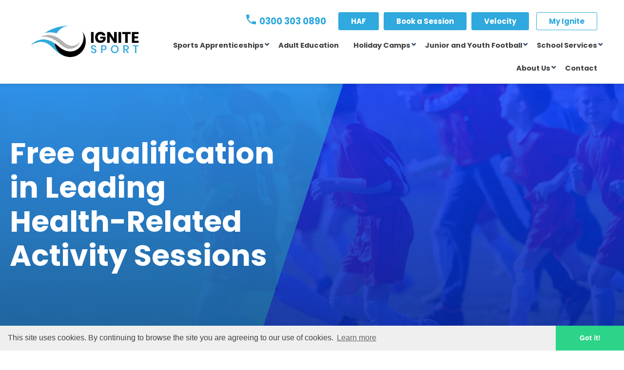

--- FILE ---
content_type: text/html; charset=utf-8
request_url: https://www.ignitesportuk.com/news/leading-health-related-activity-sessions
body_size: 6997
content:
<!DOCTYPE html><html lang="en"><head><meta http-equiv="Content-Type" content="text/html; charset=utf-8"><link rel="stylesheet" href="/dist/css/styles.css" media="screen"><meta name="description" content="Ignite Sport UK delivers unique in school and out of school coaching packages, supporting schools with PE and after school clubs." /><link rel="canonical" href="https://www.ignitesportuk.com/news/leading-health-related-activity-sessions"><meta property="og:url" content="https://www.ignitesportuk.com/news/leading-health-related-activity-sessions" /><meta property="og:site_name" content="Ignite Sport UK" /><link rel="shortcut icon" href="/dist/images/favicon.png" type="image/x-icon"><link rel="icon" href="/dist/images/favicon.png" type="image/x-icon"><title>We are offering a FREE short course in Leading Health-Related Activity Sessions | Ignite Sport</title><meta property="og:title" content="We are offering a FREE short course in Leading Health-Related Activity Sessions | Ignite Sport" /><meta property="og:locale" content="en_UK" /><meta name="twitter:card" content="summary_large_image" /><meta name="twitter:creator" content="@FullyChargedShw" /><meta name="twitter:site" content="@FullyChargedShw" /><link href="//cdn-images.mailchimp.com/embedcode/classic-10_7.css" rel="stylesheet" type="text/css"><script src="/dist/js/main.js"></script><script src="https://use.typekit.net/dfk7rhr.js"></script><script>try{Typekit.load({ async: true });}catch(e){}</script><meta name="viewport" content="width=device-width, initial-scale=1, maximum-scale=1"><script>(function(i,s,o,g,r,a,m){i['GoogleAnalyticsObject']=r;i[r]=i[r]||function(){(i[r].q=i[r].q||[]).push(arguments)},i[r].l=1*new Date();a=s.createElement(o),m=s.getElementsByTagName(o)[0];a.async=1;a.src=g;m.parentNode.insertBefore(a,m)})(window,document,'script','https://www.google-analytics.com/analytics.js','ga');ga('create', 'UA-50882040-1', 'auto');ga('send', 'pageview');</script><script>window.addEventListener("load", function(){window.cookieconsent.initialise({"palette": {"popup": {"background": "#efefef","text": "#404040"},"button": {"background": "#2cd489","text": "#ffffff"}},"theme": "edgeless","content": {"message": "This site uses cookies. By continuing to browse the site you are agreeing to our use of cookies.","link": "Learn more","href": "https://www.ignitesportuk.com/cookie-policy"}})});</script></head><body><div class="navigation"><div class="main-nav"><a href="/" class="logo">  <img src="/dist/images/ignite_logo.svg" alt="Ignite Sport" width="150"></a><ul class="right-side_menu"><li class="phone-num"> <span class="number"> <a href="tel:03003030890"><img src="/dist/images/call-icon.svg" width="18" alt="Call Ignite Sport"/> 0300 303 0890</a></span><a class="small-nav-black btn btn--secondary btn-nav-primary " href="/haf">HAF</a><a class="small-nav-black btn btn--secondary btn-nav-primary " href="/book-a-session">Book a Session</a><a class="small-nav-black btn btn--secondary btn-nav-primary " href="https://www.velocityfootball.co.uk/">Velocity</a><a class="small-nav-black btn btn--secondary btn-nav-primary btn--outline-secondary" href="https://ignite.coordinate.cloud/list">My Ignite</a></li><li class="menu-item"><a href="/sports-apprenticeships" class="main-link" target="_self">Sports Apprenticeships</a><ul class="sub-menu"><li class="sub-menu__item"><a href="/sports-apprenticeships?scrollTo=scroll-to-LPvV8UdRk_5v1F_w" target="_self">Employ An Apprentice</a></li><li class="sub-menu__item"><a href="/sports-apprenticeships" target="_self">Become an Apprentice</a></li></ul></li><li class="menu-item"><a href="/adult-education" class="main-link" target="_self">Adult Education</a><ul class="sub-menu"></ul></li><li class="menu-item"><a href="/holiday-camp" class="main-link" target="_self">Holiday Camps</a><ul class="sub-menu"></ul></li><li class="menu-item"><a href="/news/weekly-football-development-sessions-the-ignite-academy" class="main-link" target="_self">Junior and Youth Football</a><ul class="sub-menu"><li class="sub-menu__item"><a href="/news/weekly-football-development-sessions-the-ignite-academy" target="_self">Oxford City FC U7 - U16 </a></li><li class="sub-menu__item"><a href="/course/ocfc-development-centre" target="_self">Football Development Centre (Under 8s - Under 11s - Extra Training)</a></li><li class="sub-menu__item"><a href="/junior-and-youth-football/hoops-football" target="_self">Saturday Hoops Football (4- 8 Year Olds)</a></li><li class="sub-menu__item"><a href="/junior-and-youth-football/wildcats-girls-football" target="_self">Wildcats Girls Football (5 -11 Year Olds)</a></li><li class="sub-menu__item"><a href="/news/introducing-frankee" target="_self">Digital Training (10 - 13 year olds)</a></li></ul></li><li class="menu-item"><a href="/school-services" class="main-link" target="_self">School Services</a><ul class="sub-menu"><li class="sub-menu__item"><a href="/school-services/sports-coach" target="_self">Primary School PE &amp; Clubs</a></li><li class="sub-menu__item"><a href="/school-services/teacher-up-skill-training" target="_self">Teacher up-Skill Training </a></li><li class="sub-menu__item"><a href="/school-services/pe-apprentice-training" target="_self">PE Apprentice Training </a></li><li class="sub-menu__item"><a href="/school-services/ta-apprentice-training" target="_self">TA Apprentice Training </a></li></ul></li><li class="menu-item"><a href="/about-us" class="main-link" target="_self">About Us</a><ul class="sub-menu"><li class="sub-menu__item"><a href="/about?scrollTo=meet-the-team" target="_self">Meet The Team</a></li><li class="sub-menu__item"><a href="/news-and-blog" target="_self">News &amp; Blog</a></li></ul></li><li class="menu-item"><a href="/contact" class="main-link" target="_self">Contact</a></li></ul><div class="menu-mobile"><div class="flex-row"><a href="tel:03003030890" class="mail-nav"><img src="/dist/images/call-icon.svg" alt="Call Ignite Sport"/></a></div><button id="mobile-menu"><span>Menu</span></button></div></div><div class="menu-mobile-content" ><ul><li class="bolder"><a href="/haf">HAF</a></li><li class="bolder"><a href="/book-a-session">Book a Session</a></li><li class="bolder"><a href="https://www.velocityfootball.co.uk/">Velocity</a></li><li class="bolder"><a href="https://ignite.coordinate.cloud/list">My Ignite</a></li></ul><hr><ul class="sub-mob"><li class="mobile-menu-item"><a href="/sports-apprenticeships" class="main-menu" target="_self">Sports Apprenticeships</a><span class="mobile-chevron">⌄</span><ul class="sub-menu"><li class="sub-menu__item"><a href="/sports-apprenticeships?scrollTo=scroll-to-LPvV8UdRk_5v1F_w" target="_self">Employ An Apprentice</a></li><li class="sub-menu__item"><a href="/sports-apprenticeships" target="_self">Become an Apprentice</a></li></ul></li><li class="mobile-menu-item"><a href="/adult-education" class="main-menu" target="_self">Adult Education</a><span class="mobile-chevron">⌄</span><ul class="sub-menu"></ul></li><li class="mobile-menu-item"><a href="/holiday-camp" class="main-menu" target="_self">Holiday Camps</a><span class="mobile-chevron">⌄</span><ul class="sub-menu"></ul></li><li class="mobile-menu-item"><a href="/news/weekly-football-development-sessions-the-ignite-academy" class="main-menu" target="_self">Junior and Youth Football</a><span class="mobile-chevron">⌄</span><ul class="sub-menu"><li class="sub-menu__item"><a href="/news/weekly-football-development-sessions-the-ignite-academy" target="_self">Oxford City FC U7 - U16 </a></li><li class="sub-menu__item"><a href="/course/ocfc-development-centre" target="_self">Football Development Centre (Under 8s - Under 11s - Extra Training)</a></li><li class="sub-menu__item"><a href="/junior-and-youth-football/hoops-football" target="_self">Saturday Hoops Football (4- 8 Year Olds)</a></li><li class="sub-menu__item"><a href="/junior-and-youth-football/wildcats-girls-football" target="_self">Wildcats Girls Football (5 -11 Year Olds)</a></li><li class="sub-menu__item"><a href="/news/introducing-frankee" target="_self">Digital Training (10 - 13 year olds)</a></li></ul></li><li class="mobile-menu-item"><a href="/school-services" class="main-menu" target="_self">School Services</a><span class="mobile-chevron">⌄</span><ul class="sub-menu"><li class="sub-menu__item"><a href="/school-services/sports-coach" target="_self">Primary School PE &amp; Clubs</a></li><li class="sub-menu__item"><a href="/school-services/teacher-up-skill-training" target="_self">Teacher up-Skill Training </a></li><li class="sub-menu__item"><a href="/school-services/pe-apprentice-training" target="_self">PE Apprentice Training </a></li><li class="sub-menu__item"><a href="/school-services/ta-apprentice-training" target="_self">TA Apprentice Training </a></li></ul></li><li class="mobile-menu-item"><a href="/about-us" class="main-menu" target="_self">About Us</a><span class="mobile-chevron">⌄</span><ul class="sub-menu"><li class="sub-menu__item"><a href="/about?scrollTo=meet-the-team" target="_self">Meet The Team</a></li><li class="sub-menu__item"><a href="/news-and-blog" target="_self">News &amp; Blog</a></li></ul></li><li class="mobile-menu-item"><a href="/contact" class="main-menu" target="_self">Contact</a></li></ul></div></div><div class="swiper-container top-banner banner-smaller news-banner mask-effect"><div class="swiper-wrapper"><div class="blue-overlay"></div><div class="swiper-slide" ><div class="banner-inner"><div class="content"><h1 class='mega boldest ' style="color: rgba(255, 255, 255, 1)!important;">Free qualification in Leading Health-Related Activity Sessions</h1><h4 class='headline bold ' style="color: rgba(255, 255, 255, 1)!important;"></h4></div></div></div></div></div><div class="outer-container"><section class="section-wrap"><div class="col-section-7 "><div class="path"><small><a href="/">Ignite Sport</a> > <a href="/news-and-blog">News and Blogs</a> >  <span>We are offering a FREE short course in Leading Health-Related Activity Sessions</span></small></div><div class="pharagraph-sections"><p>Are you interested in leading sessions in healthy lifestyle and wellbeing?</p>
<p><br></p>
<p>Perfect for those working with all age groups, whether that’s in the community, in the workplace (whatever the industry!), parent &amp; toddler groups, nurseries, pre-schools, schools, youth centres, elderly care homes, activity centres... the list goes on!&nbsp;</p>
<p>Maybe you are a manager wanting your team to take some time away from their desks with a daily or weekly onsite activity in the workplace.</p>
<p>You can lead it! Jump on board this amazing initiative for healthy bodies and minds and complete a FREE short course qualification in Leading Health-Related Activity Sessions.</p>
<p><br></p>
<p>Places are open to all adults (aged 19+) who would like to self-develop via workshops and online learning.</p>
<p><a href="https://www.ignitesportuk.com/contact">Contact us</a> today for upcoming course dates.</p>
<p><br></p>
<p>Please note, you can apply as an individual or we can deliver to groups at your chosen venue – ask us about bespoke courses 📚 &nbsp;&nbsp;</p></div></div><div class="col-section-5"><div class="pannel-oval bg-ink"><h2 class="jumbo bolder">Contact us:</h2><h3 class="headline bolder text--green">0300 303 0890 </h3><h3 class="title light text--green">info@ignitesportuk.com</h3><a href="/contact" class="btn btn--secondary">Contact us</a></div><br><br></div><br><br><br><br><div class="section-controls"><a href="#" onclick="window.history.back();return false;" class="float-left"><i class="ion-arrow-left-c"></i>Back</a><a href="/news/new-year-new-role" class="float-right">Next post<i class="ion-arrow-right-c"></i></a></div></section></div><div class="outer-container"><section class="section-wrap py-20"><div class="logos owl-carousel owl-theme"><div class="item owl-carousel-item"><img src="/files/LQZ3AHxYnMUsl7UY/logo3.jpg" alt="Ignite Sport References"></div><div class="item owl-carousel-item"><img src="/files/LPvLtjdRk_5v1F_a/logo5.jpg" alt="Ignite Sport References"></div><div class="item owl-carousel-item"><img src="/files/MBlPxoj30W9LxqGX/Fun-Football-Logo.jpg" alt="Ignite Sport References"></div><div class="item owl-carousel-item"><img src="/files/M_xdd9vkU1Heoeav/FFO-Logo-Teal-web.jpg" alt="Ignite Sport References"></div><div class="item owl-carousel-item"><img src="/files/MrvlMsM1bWKY-2rq/oaw-winner-web.jpg" alt="Ignite Sport References"></div><div class="item owl-carousel-item"><img src="/files/LZo2wlNFrmWpQ6oN/Matrix.jpg" alt="Ignite Sport References"></div><div class="item owl-carousel-item"><img src="/files/LZo2zGNFrmWpQ6oO/Oxford_20City_20Logo_20Web.jpg" alt="Ignite Sport References"></div><div class="item owl-carousel-item"><img src="/files/LZo2t0NFrmWpQ6oM/ESF_20Logo_20Web.jpg" alt="Ignite Sport References"></div><div class="item owl-carousel-item"><img src="/files/McLbIfaz4XR3E9ia/Transcend Primary Web.jpg" alt="Ignite Sport References"></div><div class="item owl-carousel-item"><img src="/files/LQZ2w1xYnMUsl7UV/logo6.jpg" alt="Ignite Sport References"></div><div class="item owl-carousel-item"><img src="/files/MmZdqmfXyqgTAT7e/u19-alliance-web.jpg" alt="Ignite Sport References"></div><div class="item owl-carousel-item"><img src="/files/M_xg19vkU1Heoeax/SEAC-logo-web.jpg" alt="Ignite Sport References"></div><div class="item owl-carousel-item"><img src="/files/M_xcRevkU1Heoeau/sport-in-mind-web.jpg" alt="Ignite Sport References"></div><div class="item owl-carousel-item"><img src="/files/LQZ341xYnMUsl7UW/logo1.jpg" alt="Ignite Sport References"></div><div class="item owl-carousel-item"><img src="/files/M_xglPvkU1Heoeay/SSE-Wildcats-web.jpg" alt="Ignite Sport References"></div><div class="item owl-carousel-item"><img src="/files/MTUhcXHFF4hGxqzv/Activate_Learning_90.png" alt="Ignite Sport References"></div><div class="item owl-carousel-item"><img src="/files/N18izop4eX_FGWFB/TQUK_web_logo.jpg" alt="Ignite Sport References"></div><div class="item owl-carousel-item"><img src="/files/NNExEVdKJF7Ig407/Ignite-training-logo-2021.svg" alt="Ignite Sport References"></div></div></section></div><footer><div class="outer-container"><div class="clearfix"><div class="footer__col footer__contact"><h4 class=" title bold">Contact Us</h4><ul class="ico-list--small"><li><i class="icon icon-phone-circ"></i> <a href="tel:03003030890">0300 303 0890</a></li><li><i class="icon icon-email-circ"></i> <a href="mailto:info@ignitesportuk.com">info@ignitesportuk.com</a></li><li><i class="icon icon-location-circ"></i>The Community Arena<br>Oxford City FC<br>Marsh Lane<br>Marston<br>OX3 0NQ</li><li><img src="/dist/images/Ignite-Sport-white.svg" alt="logo" width="220px"></li></ul></div><div class="footer__col footer__properties"><h4 class=" title bold">Bookable Courses</h4><ul class="section-two-rows"><li><a href="/course/half-term-holiday-clubs">Holiday Camps</a></li><li><a href="/course/game-tech-girls-game-tech">Game Tech &amp; Girls Game Tech </a></li><li><a href="/course/city-tots">NEW! City Tots</a></li><li><a href="/course/close-season-elite-development-sessions">Elite Development Sessions</a></li><li><a href="/course/ocfc-development-centre">Football Development Centres</a></li><li><a href="/course/art-smash">Art Smash </a></li><li><a href="/course/oxford-city-fc-football-hoops-camp">Oxford City FC Football &#39;Hoops&#39; Camp</a></li><li><a href="/course/easter-holiday-clubs">Sparks </a></li><li><a href="/course/st-andrew-s-hockey-after-school-club-1">St Andrew&#39;s Hockey After School Club</a></li><li><a href="/course/st-andrew-s-hockey-after-school-club">St Andrew&#39;s Lacrosse After School Club </a></li><li><a href="/course/football-after-school-club-trinity-school-henley-">Football After School Club - Trinity C of E Primary School, Henley.</a></li><li><a href="/course/pre-academy-boys-">Pre Academy </a></li><li><a href="/course/return-to-football-sessions-step-1-">1:1 Football Training</a></li><li><a href="/junior-and-youth-football/hoops-football">Saturday Hoops Football</a></li><li><a href="/course/goalkeeping-academy">Goalkeeping Development Sessions</a></li><li><a href="/junior-and-youth-football/wildcats-girls-football">Wildcats Girls&#39; Football</a></li></ul><h4 class=" title bold">In-school services</h4><ul class="section-two-rows"><li><a href="/school-services/sports-coach">In School PE Services</a></li><li><a href="/in-school-service/schools-sports-week">Extra Curricular School Provision</a></li><li><a href="/school-services/teacher-up-skill-training">Teacher up-Skill Training </a></li><li><a href="/school-services/ta-apprentice-training">Teaching Assistant Apprenticeships</a></li></ul></div><div class="footer__col footer__news"><div><h4 class=" title bold">About Us</h4><ul class="section-two-rows"><li><a href="/about">Meet The Team</a></li><li><a href="/apprenticeships-and-scholarships">Apprenticeships</a></li><li><a href="/school-leavers">School Leavers</a></li><li><a href="/qualifications">Adult Education</a></li><li><a href="/contact">Contact us</a></li><li><a href="/book-a-session">Activity Sessions</a></li></ul></div><div><h4 class=" title bold">News / Account</h4><ul style="margin-bottom:0;"><li><a href="/news-and-blog?category=news">News</a></li><li><a href="/news-and-blog?category=blog">Blog</a></li><li><hr></li></ul><ul class="section-two-rows"><li><a href="https://ignite.coordinate.cloud/book/profile/" target="_blank">Account</a></li><li><a href="https://ignite.coordinate.cloud/book/register/" target="_blank">Register</a></li><li><a href="/cookie-policy">Cookie Policy</a></li><li><a href="/privacy-policy">Privacy Policy</a></li><li><a href="/Ignite_Sport_UK_complaints_procedure.pdf" target="_blank">Complaints Procedure</a></li></ul></div></div><div class="footer__col footer__connect "><h4 class=" title bold">Connect</h4><ul><li><a href="https://www.facebook.com/Ignite-Sport-UK-197121073690676/" target="_blank" class="circle-cta circle-cta--light"><div class="circle-cta__icon"><i class="ion-social-facebook"></i></div></a></li><li><a href="https://twitter.com/ignitesportuk?lang=en" target="_blank" class="circle-cta circle-cta--light"><div class="circle-cta__icon"><i class="ion-social-twitter"></i></div></a></li></ul></div></div><div class="footer__terms"><p class="copyright-par" style="float:left;">COPYRIGHT © 2026 IGNITE SPORT UK LIMITED LTD. ALL RIGHTS RESERVED. Company number 03747182</p><p class="footer__jyst">Site by <a href="http://jyst.uk/" target="_blank"><img src="/dist/images/LOGO-jyst-white.svg" width="48" height="33" alt="Digital Creative Agency Jyst"></a></p></div></div></footer></body><dialog id="js-dialog" style="display: none;"><div class="content-dialog"><img id="modal-image" style="height: 80px;" src="/dist/images/ico-cal.svg" alt="Ignite Sport Documents Icon"><h2 class="headline bolder" id="modal-title">Download document</h2><p id="modal-description">There documents update on a regular basis. Please provide your email address <br> to stay updated with the latest planners and schedules at Ignite Sport.</p><div id="mc_embed_signup" class="emailCaptureModal"><form action="//ignitesportuk.us5.list-manage.com/subscribe/post?u=4da2f911893b4d1a1e1b7fb6b&amp;id=c3cdd0a1bb" method="post" id="mc-embedded-subscribe-form" name="mc-embedded-subscribe-form" class="validate" target="_blank" novalidate><div id="mc_embed_signup_scroll"><div class="indicates-required"><span class="asterisk">*</span> indicates required</div><div class="mc-field-group"><label for="mce-EMAIL">Email Address  <span class="asterisk">*</span></label><input type="email" value="" name="EMAIL" class="required email" id="mce-EMAIL"></div><div id="mce-responses" class="clear"><div class="response" id="mce-error-response" style="display:none"></div><div class="response" id="mce-success-response" style="display:none"></div></div><div style="position: absolute; left: -5000px;" aria-hidden="true"><input type="text" id="mailchimp-email-embed-input" name="b_4da2f911893b4d1a1e1b7fb6b_c3cdd0a1bb" tabindex="-1" value=""></div><div class="clear"><input type="submit" value="Subscribe" name="subscribe" id="mc-embedded-subscribe" class="button"></div></div></form></div><a id="js-close" style="font-size: 40px;" href="#">&Cross;</a></div></dialog><script src='//s3.amazonaws.com/downloads.mailchimp.com/js/mc-validate.js'></script><script>(function($) {window.fnames = new Array(); window.ftypes = new Array();fnames[0]='EMAIL';ftypes[0]='email';}(jQuery));var $mcj = jQuery.noConflict(true);</script><script>var swiper = new Swiper('.swiper-container', {pagination: '.swiper-pagination',paginationClickable: false,grabCursor: false,simulateTouch: false,touchMoveStopPropagation: false,onlyExternal: true});$(document).ready(function(){$(".js-trigger").click(function(e){e.preventDefault();$("#js-dialog").show();var mailchimpEmbedId = $(this).attr("mailchimpEmbedId");var modalTitle = $(this).attr("modalTitle");var modalImg = $(this).attr("modalImg");var modalDescription = $(this).attr("modalDescription");$("#modal-title").html(modalTitle);$("#modal-image").attr("src", modalImg);if(modalDescription) $("#modal-description").html(modalDescription);else $("#modal-description").html("There documents update on a regular basis. Please provide your email address <br> to stay updated with the latest planners and schedules at Ignite Sport.");if(mailchimpEmbedId.length != 0){var overlay = document.getElementById('js-dialog');var formAction = '//ignitesportuk.us5.list-manage.com/subscribe/post?u=4da2f911893b4d1a1e1b7fb6b&amp;id='+mailchimpEmbedId;var inputName = 'b_4da2f911893b4d1a1e1b7fb6b_'+mailchimpEmbedId;$("#mc-embedded-subscribe-form").attr("action", formAction);$("#mailchimp-email-embed-input").attr("name", inputName);displayModal(true, this, overlay);}});$("#js-close").click(function(e){e.preventDefault();$("#js-dialog").hide();$("#mce-success-response").text('');$("#mce-error-response").text('');var overlay =  document.getElementById('js-dialog');displayModal(false, $(".js-trigger")[0], overlay);});$(".click-scroll-handler").click(function(e){e.preventDefault();var scrollTo = $(this).attr("scrollto");$('html, body').animate({scrollTop: $("."+scrollTo).offset().top}, 1000);});$('.owl-carousel').owlCarousel({margin:10,loop:true,nav: false,autoplay: true,autoWidth: false,responsive:{0:{items:3},600:{items:4},1000:{items:5}}})});function displayModal(state, trigger, overlay) {if (state) {overlay.showModal();trigger.classList.add('hide');$('body').css('overflow','hidden');} else {overlay.close();trigger.classList.remove('hide');$('body').css('overflow','scroll');}}</script><script>$(document).ready(function(){var pageFirstLoad = true;$('button').click(function() {$(this).toggleClass('clicked');});$("#mobile-menu").click(function(){if($(".menu-mobile-content").is(":visible")){$(".menu-mobile-content").hide();$('body').css('overflow','scroll');}else{$(".menu-mobile-content").show();$('body').css('overflow','hidden');}});$('iframe').on("load", function() {iFrameResize({inPageLinks: true,resizedCallback: function(obj){if(obj.iframe && pageFirstLoad == false){$('html,body').scrollTop($(obj.iframe).offset().top);}pageFirstLoad = false;}});});});</script><script>function refreshIframe(iframeId){var iframe = document.getElementById(iframeId);iframe.src = iframe.src;}</script><script>$(document).ready(function(){var isSafari = /constructor/i.test(window.HTMLElement) || (function (p) { return p.toString() === "[object SafariRemoteNotification]"; })(!window['safari'] || (typeof safari !== 'undefined' && safari.pushNotification));var iOS = /iPad|iPhone|iPod/.test(navigator.userAgent) && !window.MSStream;if (isSafari || iOS || GetIEVersion() > 0)$("#getPhpSessionFromIframe").show();$("#getPhpSessionFromIframe").click(function(e){e.preventDefault();var refreshIframeId = $(this).attr("refreshIframeId");var newWindow = window.open( 'https://ignite.coordinate.cloud/set-cookie/', "mywindow","menubar=1,resizable=1,width=350,height=250" );var popupTick = setInterval(function() {if (newWindow.closed) {clearInterval(popupTick);refreshIframe(refreshIframeId);}}.bind(this), 500);});function GetIEVersion() {var sAgent = window.navigator.userAgent;var Idx = sAgent.indexOf("MSIE");if (Idx > 0){return parseInt(sAgent.substring(Idx+ 5, sAgent.indexOf(".", Idx)));}else{if (!!navigator.userAgent.match(/Trident\/7\./)) return 11;else return 0;}}});</script></html>

--- FILE ---
content_type: text/css; charset=UTF-8
request_url: https://www.ignitesportuk.com/dist/css/styles.css
body_size: 24287
content:
/*! normalize.css v5.0.0 | MIT License | github.com/necolas/normalize.css */@import url("https://fonts.googleapis.com/css2?family=Poppins:wght@300;400;500;600;700&display=swap");html{font-family:sans-serif;line-height:1.15;-ms-text-size-adjust:100%;-webkit-text-size-adjust:100%}body{margin:0}article,aside,footer,header,nav,section{display:block}h1{font-size:2em;margin:0.67em 0}figcaption,figure,main{display:block}figure{margin:1em 40px}hr{box-sizing:content-box;height:0;overflow:visible}pre{font-family:monospace, monospace;font-size:1em}a{background-color:transparent;-webkit-text-decoration-skip:objects}a:active,a:hover{outline-width:0}abbr[title]{border-bottom:none;text-decoration:underline;-webkit-text-decoration:underline dotted;text-decoration:underline dotted}b,strong{font-weight:inherit}b,strong{font-weight:bolder}code,kbd,samp{font-family:monospace, monospace;font-size:1em}dfn{font-style:italic}mark{background-color:#ff0;color:#000}small{font-size:85%}sub,sup{font-size:75%;line-height:0;position:relative;vertical-align:baseline}sub{bottom:-0.25em}sup{top:-0.5em}audio,video{display:inline-block}audio:not([controls]){display:none;height:0}img{border-style:none}svg:not(:root){overflow:hidden}button,input,optgroup,select,textarea{font-family:sans-serif;font-size:100%;line-height:1.15;margin:0}button,input{overflow:visible}button,select{text-transform:none}button,html [type="button"],[type="reset"],[type="submit"]{-webkit-appearance:button}button::-moz-focus-inner,[type="button"]::-moz-focus-inner,[type="reset"]::-moz-focus-inner,[type="submit"]::-moz-focus-inner{border-style:none;padding:0}button:-moz-focusring,[type="button"]:-moz-focusring,[type="reset"]:-moz-focusring,[type="submit"]:-moz-focusring{outline:1px dotted ButtonText}fieldset{border:1px solid #c0c0c0;margin:0 2px;padding:0.35em 0.625em 0.75em}legend{box-sizing:border-box;color:inherit;display:table;max-width:100%;padding:0;white-space:normal}progress{display:inline-block;vertical-align:baseline}textarea{overflow:auto}[type="checkbox"],[type="radio"]{box-sizing:border-box;padding:0}[type="number"]::-webkit-inner-spin-button,[type="number"]::-webkit-outer-spin-button{height:auto}[type="search"]{-webkit-appearance:textfield;outline-offset:-2px}[type="search"]::-webkit-search-cancel-button,[type="search"]::-webkit-search-decoration{-webkit-appearance:none}::-webkit-file-upload-button{-webkit-appearance:button;font:inherit}details,menu{display:block}summary{display:list-item}canvas{display:inline-block}template{display:none}[hidden]{display:none}/*!
  Ionicons, v2.0.0
  Created by Ben Sperry for the Ionic Framework, http://ionicons.com/
  https://twitter.com/benjsperry  https://twitter.com/ionicframework
  MIT License: https://github.com/driftyco/ionicons

  Android-style icons originally built by Google’s
  Material Design Icons: https://github.com/google/material-design-icons
  used under CC BY http://creativecommons.org/licenses/by/4.0/
  Modified icons to fit ionicon’s grid from original.
*/@font-face{font-family:"Ionicons";src:url("../fonts/ionicons.eot?v=2.0.0");src:url("../fonts/ionicons.eot?v=2.0.0#iefix") format("embedded-opentype"),url("../fonts/ionicons.ttf?v=2.0.0") format("truetype"),url("../fonts/ionicons.woff?v=2.0.0") format("woff"),url("../fonts/ionicons.svg?v=2.0.0#Ionicons") format("svg");font-weight:normal;font-style:normal}.ion,.ionicons,.ion-alert:before,.ion-alert-circled:before,.ion-android-add:before,.ion-android-add-circle:before,.ion-android-alarm-clock:before,.ion-android-alert:before,.ion-android-apps:before,.ion-android-archive:before,.ion-android-arrow-back:before,.ion-android-arrow-down:before,.ion-android-arrow-dropdown:before,.ion-android-arrow-dropdown-circle:before,.ion-android-arrow-dropleft:before,.ion-android-arrow-dropleft-circle:before,.ion-android-arrow-dropright:before,.ion-android-arrow-dropright-circle:before,.ion-android-arrow-dropup:before,.ion-android-arrow-dropup-circle:before,.ion-android-arrow-forward:before,.ion-android-arrow-up:before,.ion-android-attach:before,.ion-android-bar:before,.ion-android-bicycle:before,.ion-android-boat:before,.ion-android-bookmark:before,.ion-android-bulb:before,.ion-android-bus:before,.ion-android-calendar:before,.ion-android-call:before,.ion-android-camera:before,.ion-android-cancel:before,.ion-android-car:before,.ion-android-cart:before,.ion-android-chat:before,.ion-android-checkbox:before,.ion-android-checkbox-blank:before,.ion-android-checkbox-outline:before,.ion-android-checkbox-outline-blank:before,.ion-android-checkmark-circle:before,.ion-android-clipboard:before,.ion-android-close:before,.ion-android-cloud:before,.ion-android-cloud-circle:before,.ion-android-cloud-done:before,.ion-android-cloud-outline:before,.ion-android-color-palette:before,.ion-android-compass:before,.ion-android-contact:before,.ion-android-contacts:before,.ion-android-contract:before,.ion-android-create:before,.ion-android-delete:before,.ion-android-desktop:before,.ion-android-document:before,.ion-android-done:before,.ion-android-done-all:before,.ion-android-download:before,.ion-android-drafts:before,.ion-android-exit:before,.ion-android-expand:before,.ion-android-favorite:before,.ion-android-favorite-outline:before,.ion-android-film:before,.ion-android-folder:before,.ion-android-folder-open:before,.ion-android-funnel:before,.ion-android-globe:before,.ion-android-hand:before,.ion-android-hangout:before,.ion-android-happy:before,.ion-android-home:before,.ion-android-image:before,.ion-android-laptop:before,.ion-android-list:before,.ion-android-locate:before,.ion-android-lock:before,.ion-android-mail:before,.ion-android-map:before,.ion-android-menu:before,.ion-android-microphone:before,.ion-android-microphone-off:before,.ion-android-more-horizontal:before,.ion-android-more-vertical:before,.ion-android-navigate:before,.ion-android-notifications:before,.ion-android-notifications-none:before,.ion-android-notifications-off:before,.ion-android-open:before,.ion-android-options:before,.ion-android-people:before,.ion-android-person:before,.ion-android-person-add:before,.ion-android-phone-landscape:before,.ion-android-phone-portrait:before,.ion-android-pin:before,.ion-android-plane:before,.ion-android-playstore:before,.ion-android-print:before,.ion-android-radio-button-off:before,.ion-android-radio-button-on:before,.ion-android-refresh:before,.ion-android-remove:before,.ion-android-remove-circle:before,.ion-android-restaurant:before,.ion-android-sad:before,.ion-android-search:before,.ion-android-send:before,.ion-android-settings:before,.ion-android-share:before,.ion-android-share-alt:before,.ion-android-star:before,.ion-android-star-half:before,.ion-android-star-outline:before,.ion-android-stopwatch:before,.ion-android-subway:before,.ion-android-sunny:before,.ion-android-sync:before,.ion-android-textsms:before,.ion-android-time:before,.ion-android-train:before,.ion-android-unlock:before,.ion-android-upload:before,.ion-android-volume-down:before,.ion-android-volume-mute:before,.ion-android-volume-off:before,.ion-android-volume-up:before,.ion-android-walk:before,.ion-android-warning:before,.ion-android-watch:before,.ion-android-wifi:before,.ion-aperture:before,.ion-archive:before,.ion-arrow-down-a:before,.ion-arrow-down-b:before,.ion-arrow-down-c:before,.ion-arrow-expand:before,.ion-arrow-graph-down-left:before,.ion-arrow-graph-down-right:before,.ion-arrow-graph-up-left:before,.ion-arrow-graph-up-right:before,.ion-arrow-left-a:before,.ion-arrow-left-b:before,.ion-arrow-left-c:before,.ion-arrow-move:before,.ion-arrow-resize:before,.ion-arrow-return-left:before,.ion-arrow-return-right:before,.ion-arrow-right-a:before,.ion-arrow-right-b:before,.ion-arrow-right-c:before,.ion-arrow-shrink:before,.ion-arrow-swap:before,.ion-arrow-up-a:before,.ion-arrow-up-b:before,.ion-arrow-up-c:before,.ion-asterisk:before,.ion-at:before,.ion-backspace:before,.ion-backspace-outline:before,.ion-bag:before,.ion-battery-charging:before,.ion-battery-empty:before,.ion-battery-full:before,.ion-battery-half:before,.ion-battery-low:before,.ion-beaker:before,.ion-beer:before,.ion-bluetooth:before,.ion-bonfire:before,.ion-bookmark:before,.ion-bowtie:before,.ion-briefcase:before,.ion-bug:before,.ion-calculator:before,.ion-calendar:before,.ion-camera:before,.ion-card:before,.ion-cash:before,.ion-chatbox:before,.ion-chatbox-working:before,.ion-chatboxes:before,.ion-chatbubble:before,.ion-chatbubble-working:before,.ion-chatbubbles:before,.ion-checkmark:before,.ion-checkmark-circled:before,.ion-checkmark-round:before,.ion-chevron-down:before,.ion-chevron-left:before,.ion-chevron-right:before,.ion-chevron-up:before,.ion-clipboard:before,.ion-clock:before,.ion-close:before,.ion-close-circled:before,.ion-close-round:before,.ion-closed-captioning:before,.ion-cloud:before,.ion-code:before,.ion-code-download:before,.ion-code-working:before,.ion-coffee:before,.ion-compass:before,.ion-compose:before,.ion-connection-bars:before,.ion-contrast:before,.ion-crop:before,.ion-cube:before,.ion-disc:before,.ion-document:before,.ion-document-text:before,.ion-drag:before,.ion-earth:before,.ion-easel:before,.ion-edit:before,.ion-egg:before,.ion-eject:before,.ion-email:before,.ion-email-unread:before,.ion-erlenmeyer-flask:before,.ion-erlenmeyer-flask-bubbles:before,.ion-eye:before,.ion-eye-disabled:before,.ion-female:before,.ion-filing:before,.ion-film-marker:before,.ion-fireball:before,.ion-flag:before,.ion-flame:before,.ion-flash:before,.ion-flash-off:before,.ion-folder:before,.ion-fork:before,.ion-fork-repo:before,.ion-forward:before,.ion-funnel:before,.ion-gear-a:before,.ion-gear-b:before,.ion-grid:before,.ion-hammer:before,.ion-happy:before,.ion-happy-outline:before,.ion-headphone:before,.ion-heart:before,.ion-heart-broken:before,.ion-help:before,.ion-help-buoy:before,.ion-help-circled:before,.ion-home:before,.ion-icecream:before,.ion-image:before,.ion-images:before,.ion-information:before,.ion-information-circled:before,.ion-ionic:before,.ion-ios-alarm:before,.ion-ios-alarm-outline:before,.ion-ios-albums:before,.ion-ios-albums-outline:before,.ion-ios-americanfootball:before,.ion-ios-americanfootball-outline:before,.ion-ios-analytics:before,.ion-ios-analytics-outline:before,.ion-ios-arrow-back:before,.ion-ios-arrow-down:before,.ion-ios-arrow-forward:before,.ion-ios-arrow-left:before,.ion-ios-arrow-right:before,.ion-ios-arrow-thin-down:before,.ion-ios-arrow-thin-left:before,.ion-ios-arrow-thin-right:before,.ion-ios-arrow-thin-up:before,.ion-ios-arrow-up:before,.ion-ios-at:before,.ion-ios-at-outline:before,.ion-ios-barcode:before,.ion-ios-barcode-outline:before,.ion-ios-baseball:before,.ion-ios-baseball-outline:before,.ion-ios-basketball:before,.ion-ios-basketball-outline:before,.ion-ios-bell:before,.ion-ios-bell-outline:before,.ion-ios-body:before,.ion-ios-body-outline:before,.ion-ios-bolt:before,.ion-ios-bolt-outline:before,.ion-ios-book:before,.ion-ios-book-outline:before,.ion-ios-bookmarks:before,.ion-ios-bookmarks-outline:before,.ion-ios-box:before,.ion-ios-box-outline:before,.ion-ios-briefcase:before,.ion-ios-briefcase-outline:before,.ion-ios-browsers:before,.ion-ios-browsers-outline:before,.ion-ios-calculator:before,.ion-ios-calculator-outline:before,.ion-ios-calendar:before,.ion-ios-calendar-outline:before,.ion-ios-camera:before,.ion-ios-camera-outline:before,.ion-ios-cart:before,.ion-ios-cart-outline:before,.ion-ios-chatboxes:before,.ion-ios-chatboxes-outline:before,.ion-ios-chatbubble:before,.ion-ios-chatbubble-outline:before,.ion-ios-checkmark:before,.ion-ios-checkmark-empty:before,.ion-ios-checkmark-outline:before,.ion-ios-circle-filled:before,.ion-ios-circle-outline:before,.ion-ios-clock:before,.ion-ios-clock-outline:before,.ion-ios-close:before,.ion-ios-close-empty:before,.ion-ios-close-outline:before,.ion-ios-cloud:before,.ion-ios-cloud-download:before,.ion-ios-cloud-download-outline:before,.ion-ios-cloud-outline:before,.ion-ios-cloud-upload:before,.ion-ios-cloud-upload-outline:before,.ion-ios-cloudy:before,.ion-ios-cloudy-night:before,.ion-ios-cloudy-night-outline:before,.ion-ios-cloudy-outline:before,.ion-ios-cog:before,.ion-ios-cog-outline:before,.ion-ios-color-filter:before,.ion-ios-color-filter-outline:before,.ion-ios-color-wand:before,.ion-ios-color-wand-outline:before,.ion-ios-compose:before,.ion-ios-compose-outline:before,.ion-ios-contact:before,.ion-ios-contact-outline:before,.ion-ios-copy:before,.ion-ios-copy-outline:before,.ion-ios-crop:before,.ion-ios-crop-strong:before,.ion-ios-download:before,.ion-ios-download-outline:before,.ion-ios-drag:before,.ion-ios-email:before,.ion-ios-email-outline:before,.ion-ios-eye:before,.ion-ios-eye-outline:before,.ion-ios-fastforward:before,.ion-ios-fastforward-outline:before,.ion-ios-filing:before,.ion-ios-filing-outline:before,.ion-ios-film:before,.ion-ios-film-outline:before,.ion-ios-flag:before,.ion-ios-flag-outline:before,.ion-ios-flame:before,.ion-ios-flame-outline:before,.ion-ios-flask:before,.ion-ios-flask-outline:before,.ion-ios-flower:before,.ion-ios-flower-outline:before,.ion-ios-folder:before,.ion-ios-folder-outline:before,.ion-ios-football:before,.ion-ios-football-outline:before,.ion-ios-game-controller-a:before,.ion-ios-game-controller-a-outline:before,.ion-ios-game-controller-b:before,.ion-ios-game-controller-b-outline:before,.ion-ios-gear:before,.ion-ios-gear-outline:before,.ion-ios-glasses:before,.ion-ios-glasses-outline:before,.ion-ios-grid-view:before,.ion-ios-grid-view-outline:before,.ion-ios-heart:before,.ion-ios-heart-outline:before,.ion-ios-help:before,.ion-ios-help-empty:before,.ion-ios-help-outline:before,.ion-ios-home:before,.ion-ios-home-outline:before,.ion-ios-infinite:before,.ion-ios-infinite-outline:before,.ion-ios-information:before,.ion-ios-information-empty:before,.ion-ios-information-outline:before,.ion-ios-ionic-outline:before,.ion-ios-keypad:before,.ion-ios-keypad-outline:before,.ion-ios-lightbulb:before,.ion-ios-lightbulb-outline:before,.ion-ios-list:before,.ion-ios-list-outline:before,.ion-ios-location:before,.ion-ios-location-outline:before,.ion-ios-locked:before,.ion-ios-locked-outline:before,.ion-ios-loop:before,.ion-ios-loop-strong:before,.ion-ios-medical:before,.ion-ios-medical-outline:before,.ion-ios-medkit:before,.ion-ios-medkit-outline:before,.ion-ios-mic:before,.ion-ios-mic-off:before,.ion-ios-mic-outline:before,.ion-ios-minus:before,.ion-ios-minus-empty:before,.ion-ios-minus-outline:before,.ion-ios-monitor:before,.ion-ios-monitor-outline:before,.ion-ios-moon:before,.ion-ios-moon-outline:before,.ion-ios-more:before,.ion-ios-more-outline:before,.ion-ios-musical-note:before,.ion-ios-musical-notes:before,.ion-ios-navigate:before,.ion-ios-navigate-outline:before,.ion-ios-nutrition:before,.ion-ios-nutrition-outline:before,.ion-ios-paper:before,.ion-ios-paper-outline:before,.ion-ios-paperplane:before,.ion-ios-paperplane-outline:before,.ion-ios-partlysunny:before,.ion-ios-partlysunny-outline:before,.ion-ios-pause:before,.ion-ios-pause-outline:before,.ion-ios-paw:before,.ion-ios-paw-outline:before,.ion-ios-people:before,.ion-ios-people-outline:before,.ion-ios-person:before,.ion-ios-person-outline:before,.ion-ios-personadd:before,.ion-ios-personadd-outline:before,.ion-ios-photos:before,.ion-ios-photos-outline:before,.ion-ios-pie:before,.ion-ios-pie-outline:before,.ion-ios-pint:before,.ion-ios-pint-outline:before,.ion-ios-play:before,.ion-ios-play-outline:before,.ion-ios-plus:before,.ion-ios-plus-empty:before,.ion-ios-plus-outline:before,.ion-ios-pricetag:before,.ion-ios-pricetag-outline:before,.ion-ios-pricetags:before,.ion-ios-pricetags-outline:before,.ion-ios-printer:before,.ion-ios-printer-outline:before,.ion-ios-pulse:before,.ion-ios-pulse-strong:before,.ion-ios-rainy:before,.ion-ios-rainy-outline:before,.ion-ios-recording:before,.ion-ios-recording-outline:before,.ion-ios-redo:before,.ion-ios-redo-outline:before,.ion-ios-refresh:before,.ion-ios-refresh-empty:before,.ion-ios-refresh-outline:before,.ion-ios-reload:before,.ion-ios-reverse-camera:before,.ion-ios-reverse-camera-outline:before,.ion-ios-rewind:before,.ion-ios-rewind-outline:before,.ion-ios-rose:before,.ion-ios-rose-outline:before,.ion-ios-search:before,.ion-ios-search-strong:before,.ion-ios-settings:before,.ion-ios-settings-strong:before,.ion-ios-shuffle:before,.ion-ios-shuffle-strong:before,.ion-ios-skipbackward:before,.ion-ios-skipbackward-outline:before,.ion-ios-skipforward:before,.ion-ios-skipforward-outline:before,.ion-ios-snowy:before,.ion-ios-speedometer:before,.ion-ios-speedometer-outline:before,.ion-ios-star:before,.ion-ios-star-half:before,.ion-ios-star-outline:before,.ion-ios-stopwatch:before,.ion-ios-stopwatch-outline:before,.ion-ios-sunny:before,.ion-ios-sunny-outline:before,.ion-ios-telephone:before,.ion-ios-telephone-outline:before,.ion-ios-tennisball:before,.ion-ios-tennisball-outline:before,.ion-ios-thunderstorm:before,.ion-ios-thunderstorm-outline:before,.ion-ios-time:before,.ion-ios-time-outline:before,.ion-ios-timer:before,.ion-ios-timer-outline:before,.ion-ios-toggle:before,.ion-ios-toggle-outline:before,.ion-ios-trash:before,.ion-ios-trash-outline:before,.ion-ios-undo:before,.ion-ios-undo-outline:before,.ion-ios-unlocked:before,.ion-ios-unlocked-outline:before,.ion-ios-upload:before,.ion-ios-upload-outline:before,.ion-ios-videocam:before,.ion-ios-videocam-outline:before,.ion-ios-volume-high:before,.ion-ios-volume-low:before,.ion-ios-wineglass:before,.ion-ios-wineglass-outline:before,.ion-ios-world:before,.ion-ios-world-outline:before,.ion-ipad:before,.ion-iphone:before,.ion-ipod:before,.ion-jet:before,.ion-key:before,.ion-knife:before,.ion-laptop:before,.ion-leaf:before,.ion-levels:before,.ion-lightbulb:before,.ion-link:before,.ion-load-a:before,.ion-load-b:before,.ion-load-c:before,.ion-load-d:before,.ion-location:before,.ion-lock-combination:before,.ion-locked:before,.ion-log-in:before,.ion-log-out:before,.ion-loop:before,.ion-magnet:before,.ion-male:before,.ion-man:before,.ion-map:before,.ion-medkit:before,.ion-merge:before,.ion-mic-a:before,.ion-mic-b:before,.ion-mic-c:before,.ion-minus:before,.ion-minus-circled:before,.ion-minus-round:before,.ion-model-s:before,.ion-monitor:before,.ion-more:before,.ion-mouse:before,.ion-music-note:before,.ion-navicon:before,.ion-navicon-round:before,.ion-navigate:before,.ion-network:before,.ion-no-smoking:before,.ion-nuclear:before,.ion-outlet:before,.ion-paintbrush:before,.ion-paintbucket:before,.ion-paper-airplane:before,.ion-paperclip:before,.ion-pause:before,.ion-person:before,.ion-person-add:before,.ion-person-stalker:before,.ion-pie-graph:before,.ion-pin:before,.ion-pinpoint:before,.ion-pizza:before,.ion-plane:before,.ion-planet:before,.ion-play:before,.ion-playstation:before,.ion-plus:before,.ion-plus-circled:before,.ion-plus-round:before,.ion-podium:before,.ion-pound:before,.ion-power:before,.ion-pricetag:before,.ion-pricetags:before,.ion-printer:before,.ion-pull-request:before,.ion-qr-scanner:before,.ion-quote:before,.ion-radio-waves:before,.ion-record:before,.ion-refresh:before,.ion-reply:before,.ion-reply-all:before,.ion-ribbon-a:before,.ion-ribbon-b:before,.ion-sad:before,.ion-sad-outline:before,.ion-scissors:before,.ion-search:before,.ion-settings:before,.ion-share:before,.ion-shuffle:before,.ion-skip-backward:before,.ion-skip-forward:before,.ion-social-android:before,.ion-social-android-outline:before,.ion-social-angular:before,.ion-social-angular-outline:before,.ion-social-apple:before,.ion-social-apple-outline:before,.ion-social-bitcoin:before,.ion-social-bitcoin-outline:before,.ion-social-buffer:before,.ion-social-buffer-outline:before,.ion-social-chrome:before,.ion-social-chrome-outline:before,.ion-social-codepen:before,.ion-social-codepen-outline:before,.ion-social-css3:before,.ion-social-css3-outline:before,.ion-social-designernews:before,.ion-social-designernews-outline:before,.ion-social-dribbble:before,.ion-social-dribbble-outline:before,.ion-social-dropbox:before,.ion-social-dropbox-outline:before,.ion-social-euro:before,.ion-social-euro-outline:before,.ion-social-facebook:before,.ion-social-facebook-outline:before,.ion-social-foursquare:before,.ion-social-foursquare-outline:before,.ion-social-freebsd-devil:before,.ion-social-github:before,.ion-social-github-outline:before,.ion-social-google:before,.ion-social-google-outline:before,.ion-social-googleplus:before,.ion-social-googleplus-outline:before,.ion-social-hackernews:before,.ion-social-hackernews-outline:before,.ion-social-html5:before,.ion-social-html5-outline:before,.ion-social-instagram:before,.ion-social-instagram-outline:before,.ion-social-javascript:before,.ion-social-javascript-outline:before,.ion-social-linkedin:before,.ion-social-linkedin-outline:before,.ion-social-markdown:before,.ion-social-nodejs:before,.ion-social-octocat:before,.ion-social-pinterest:before,.ion-social-pinterest-outline:before,.ion-social-python:before,.ion-social-reddit:before,.ion-social-reddit-outline:before,.ion-social-rss:before,.ion-social-rss-outline:before,.ion-social-sass:before,.ion-social-skype:before,.ion-social-skype-outline:before,.ion-social-snapchat:before,.ion-social-snapchat-outline:before,.ion-social-tumblr:before,.ion-social-tumblr-outline:before,.ion-social-tux:before,.ion-social-twitch:before,.ion-social-twitch-outline:before,.ion-social-twitter:before,.ion-social-twitter-outline:before,.ion-social-usd:before,.ion-social-usd-outline:before,.ion-social-vimeo:before,.ion-social-vimeo-outline:before,.ion-social-whatsapp:before,.ion-social-whatsapp-outline:before,.ion-social-windows:before,.ion-social-windows-outline:before,.ion-social-wordpress:before,.ion-social-wordpress-outline:before,.ion-social-yahoo:before,.ion-social-yahoo-outline:before,.ion-social-yen:before,.ion-social-yen-outline:before,.ion-social-youtube:before,.ion-social-youtube-outline:before,.ion-soup-can:before,.ion-soup-can-outline:before,.ion-speakerphone:before,.ion-speedometer:before,.ion-spoon:before,.ion-star:before,.ion-stats-bars:before,.ion-steam:before,.ion-stop:before,.ion-thermometer:before,.ion-thumbsdown:before,.ion-thumbsup:before,.ion-toggle:before,.ion-toggle-filled:before,.ion-transgender:before,.ion-trash-a:before,.ion-trash-b:before,.ion-trophy:before,.ion-tshirt:before,.ion-tshirt-outline:before,.ion-umbrella:before,.ion-university:before,.ion-unlocked:before,.ion-upload:before,.ion-usb:before,.ion-videocamera:before,.ion-volume-high:before,.ion-volume-low:before,.ion-volume-medium:before,.ion-volume-mute:before,.ion-wand:before,.ion-waterdrop:before,.ion-wifi:before,.ion-wineglass:before,.ion-woman:before,.ion-wrench:before,.ion-xbox:before{display:inline-block;font-family:"Ionicons";speak:none;font-style:normal;font-weight:normal;font-variant:normal;text-transform:none;text-rendering:auto;line-height:1;-webkit-font-smoothing:antialiased;-moz-osx-font-smoothing:grayscale}.ion--x2{font-size:1.333em}.ion--x3{font-size:1.77689em}.ion--x4{font-size:2.36859em}.ion-alert:before{content:""}.ion-alert-circled:before{content:""}.ion-android-add:before{content:""}.ion-android-add-circle:before{content:""}.ion-android-alarm-clock:before{content:""}.ion-android-alert:before{content:""}.ion-android-apps:before{content:""}.ion-android-archive:before{content:""}.ion-android-arrow-back:before{content:""}.ion-android-arrow-down:before{content:""}.ion-android-arrow-dropdown:before{content:""}.ion-android-arrow-dropdown-circle:before{content:""}.ion-android-arrow-dropleft:before{content:""}.ion-android-arrow-dropleft-circle:before{content:""}.ion-android-arrow-dropright:before{content:""}.ion-android-arrow-dropright-circle:before{content:""}.ion-android-arrow-dropup:before{content:""}.ion-android-arrow-dropup-circle:before{content:""}.ion-android-arrow-forward:before{content:""}.ion-android-arrow-up:before{content:""}.ion-android-attach:before{content:""}.ion-android-bar:before{content:""}.ion-android-bicycle:before{content:""}.ion-android-boat:before{content:""}.ion-android-bookmark:before{content:""}.ion-android-bulb:before{content:""}.ion-android-bus:before{content:""}.ion-android-calendar:before{content:""}.ion-android-call:before{content:""}.ion-android-camera:before{content:""}.ion-android-cancel:before{content:""}.ion-android-car:before{content:""}.ion-android-cart:before{content:""}.ion-android-chat:before{content:""}.ion-android-checkbox:before{content:""}.ion-android-checkbox-blank:before{content:""}.ion-android-checkbox-outline:before{content:""}.ion-android-checkbox-outline-blank:before{content:""}.ion-android-checkmark-circle:before{content:""}.ion-android-clipboard:before{content:""}.ion-android-close:before{content:""}.ion-android-cloud:before{content:""}.ion-android-cloud-circle:before{content:""}.ion-android-cloud-done:before{content:""}.ion-android-cloud-outline:before{content:""}.ion-android-color-palette:before{content:""}.ion-android-compass:before{content:""}.ion-android-contact:before{content:""}.ion-android-contacts:before{content:""}.ion-android-contract:before{content:""}.ion-android-create:before{content:""}.ion-android-delete:before{content:""}.ion-android-desktop:before{content:""}.ion-android-document:before{content:""}.ion-android-done:before{content:""}.ion-android-done-all:before{content:""}.ion-android-download:before{content:""}.ion-android-drafts:before{content:""}.ion-android-exit:before{content:""}.ion-android-expand:before{content:""}.ion-android-favorite:before{content:""}.ion-android-favorite-outline:before{content:""}.ion-android-film:before{content:""}.ion-android-folder:before{content:""}.ion-android-folder-open:before{content:""}.ion-android-funnel:before{content:""}.ion-android-globe:before{content:""}.ion-android-hand:before{content:""}.ion-android-hangout:before{content:""}.ion-android-happy:before{content:""}.ion-android-home:before{content:""}.ion-android-image:before{content:""}.ion-android-laptop:before{content:""}.ion-android-list:before{content:""}.ion-android-locate:before{content:""}.ion-android-lock:before{content:""}.ion-android-mail:before{content:""}.ion-android-map:before{content:""}.ion-android-menu:before{content:""}.ion-android-microphone:before{content:""}.ion-android-microphone-off:before{content:""}.ion-android-more-horizontal:before{content:""}.ion-android-more-vertical:before{content:""}.ion-android-navigate:before{content:""}.ion-android-notifications:before{content:""}.ion-android-notifications-none:before{content:""}.ion-android-notifications-off:before{content:""}.ion-android-open:before{content:""}.ion-android-options:before{content:""}.ion-android-people:before{content:""}.ion-android-person:before{content:""}.ion-android-person-add:before{content:""}.ion-android-phone-landscape:before{content:""}.ion-android-phone-portrait:before{content:""}.ion-android-pin:before{content:""}.ion-android-plane:before{content:""}.ion-android-playstore:before{content:""}.ion-android-print:before{content:""}.ion-android-radio-button-off:before{content:""}.ion-android-radio-button-on:before{content:""}.ion-android-refresh:before{content:""}.ion-android-remove:before{content:""}.ion-android-remove-circle:before{content:""}.ion-android-restaurant:before{content:""}.ion-android-sad:before{content:""}.ion-android-search:before{content:""}.ion-android-send:before{content:""}.ion-android-settings:before{content:""}.ion-android-share:before{content:""}.ion-android-share-alt:before{content:""}.ion-android-star:before{content:""}.ion-android-star-half:before{content:""}.ion-android-star-outline:before{content:""}.ion-android-stopwatch:before{content:""}.ion-android-subway:before{content:""}.ion-android-sunny:before{content:""}.ion-android-sync:before{content:""}.ion-android-textsms:before{content:""}.ion-android-time:before{content:""}.ion-android-train:before{content:""}.ion-android-unlock:before{content:""}.ion-android-upload:before{content:""}.ion-android-volume-down:before{content:""}.ion-android-volume-mute:before{content:""}.ion-android-volume-off:before{content:""}.ion-android-volume-up:before{content:""}.ion-android-walk:before{content:""}.ion-android-warning:before{content:""}.ion-android-watch:before{content:""}.ion-android-wifi:before{content:""}.ion-aperture:before{content:""}.ion-archive:before{content:""}.ion-arrow-down-a:before{content:""}.ion-arrow-down-b:before{content:""}.ion-arrow-down-c:before{content:""}.ion-arrow-expand:before{content:""}.ion-arrow-graph-down-left:before{content:""}.ion-arrow-graph-down-right:before{content:""}.ion-arrow-graph-up-left:before{content:""}.ion-arrow-graph-up-right:before{content:""}.ion-arrow-left-a:before{content:""}.ion-arrow-left-b:before{content:""}.ion-arrow-left-c:before{content:""}.ion-arrow-move:before{content:""}.ion-arrow-resize:before{content:""}.ion-arrow-return-left:before{content:""}.ion-arrow-return-right:before{content:""}.ion-arrow-right-a:before{content:""}.ion-arrow-right-b:before{content:""}.ion-arrow-right-c:before{content:""}.ion-arrow-shrink:before{content:""}.ion-arrow-swap:before{content:""}.ion-arrow-up-a:before{content:""}.ion-arrow-up-b:before{content:""}.ion-arrow-up-c:before{content:""}.ion-asterisk:before{content:""}.ion-at:before{content:""}.ion-backspace:before{content:""}.ion-backspace-outline:before{content:""}.ion-bag:before{content:""}.ion-battery-charging:before{content:""}.ion-battery-empty:before{content:""}.ion-battery-full:before{content:""}.ion-battery-half:before{content:""}.ion-battery-low:before{content:""}.ion-beaker:before{content:""}.ion-beer:before{content:""}.ion-bluetooth:before{content:""}.ion-bonfire:before{content:""}.ion-bookmark:before{content:""}.ion-bowtie:before{content:""}.ion-briefcase:before{content:""}.ion-bug:before{content:""}.ion-calculator:before{content:""}.ion-calendar:before{content:""}.ion-camera:before{content:""}.ion-card:before{content:""}.ion-cash:before{content:""}.ion-chatbox:before{content:""}.ion-chatbox-working:before{content:""}.ion-chatboxes:before{content:""}.ion-chatbubble:before{content:""}.ion-chatbubble-working:before{content:""}.ion-chatbubbles:before{content:""}.ion-checkmark:before{content:""}.ion-checkmark-circled:before{content:""}.ion-checkmark-round:before{content:""}.ion-chevron-down:before{content:""}.ion-chevron-left:before{content:""}.ion-chevron-right:before{content:""}.ion-chevron-up:before{content:""}.ion-clipboard:before{content:""}.ion-clock:before{content:""}.ion-close:before{content:""}.ion-close-circled:before{content:""}.ion-close-round:before{content:""}.ion-closed-captioning:before{content:""}.ion-cloud:before{content:""}.ion-code:before{content:""}.ion-code-download:before{content:""}.ion-code-working:before{content:""}.ion-coffee:before{content:""}.ion-compass:before{content:""}.ion-compose:before{content:""}.ion-connection-bars:before{content:""}.ion-contrast:before{content:""}.ion-crop:before{content:""}.ion-cube:before{content:""}.ion-disc:before{content:""}.ion-document:before{content:""}.ion-document-text:before{content:""}.ion-drag:before{content:""}.ion-earth:before{content:""}.ion-easel:before{content:""}.ion-edit:before{content:""}.ion-egg:before{content:""}.ion-eject:before{content:""}.ion-email:before{content:""}.ion-email-unread:before{content:""}.ion-erlenmeyer-flask:before{content:""}.ion-erlenmeyer-flask-bubbles:before{content:""}.ion-eye:before{content:""}.ion-eye-disabled:before{content:""}.ion-female:before{content:""}.ion-filing:before{content:""}.ion-film-marker:before{content:""}.ion-fireball:before{content:""}.ion-flag:before{content:""}.ion-flame:before{content:""}.ion-flash:before{content:""}.ion-flash-off:before{content:""}.ion-folder:before{content:""}.ion-fork:before{content:""}.ion-fork-repo:before{content:""}.ion-forward:before{content:""}.ion-funnel:before{content:""}.ion-gear-a:before{content:""}.ion-gear-b:before{content:""}.ion-grid:before{content:""}.ion-hammer:before{content:""}.ion-happy:before{content:""}.ion-happy-outline:before{content:""}.ion-headphone:before{content:""}.ion-heart:before{content:""}.ion-heart-broken:before{content:""}.ion-help:before{content:""}.ion-help-buoy:before{content:""}.ion-help-circled:before{content:""}.ion-home:before{content:""}.ion-icecream:before{content:""}.ion-image:before{content:""}.ion-images:before{content:""}.ion-information:before{content:""}.ion-information-circled:before{content:""}.ion-ionic:before{content:""}.ion-ios-alarm:before{content:""}.ion-ios-alarm-outline:before{content:""}.ion-ios-albums:before{content:""}.ion-ios-albums-outline:before{content:""}.ion-ios-americanfootball:before{content:""}.ion-ios-americanfootball-outline:before{content:""}.ion-ios-analytics:before{content:""}.ion-ios-analytics-outline:before{content:""}.ion-ios-arrow-back:before{content:""}.ion-ios-arrow-down:before{content:""}.ion-ios-arrow-forward:before{content:""}.ion-ios-arrow-left:before{content:""}.ion-ios-arrow-right:before{content:""}.ion-ios-arrow-thin-down:before{content:""}.ion-ios-arrow-thin-left:before{content:""}.ion-ios-arrow-thin-right:before{content:""}.ion-ios-arrow-thin-up:before{content:""}.ion-ios-arrow-up:before{content:""}.ion-ios-at:before{content:""}.ion-ios-at-outline:before{content:""}.ion-ios-barcode:before{content:""}.ion-ios-barcode-outline:before{content:""}.ion-ios-baseball:before{content:""}.ion-ios-baseball-outline:before{content:""}.ion-ios-basketball:before{content:""}.ion-ios-basketball-outline:before{content:""}.ion-ios-bell:before{content:""}.ion-ios-bell-outline:before{content:""}.ion-ios-body:before{content:""}.ion-ios-body-outline:before{content:""}.ion-ios-bolt:before{content:""}.ion-ios-bolt-outline:before{content:""}.ion-ios-book:before{content:""}.ion-ios-book-outline:before{content:""}.ion-ios-bookmarks:before{content:""}.ion-ios-bookmarks-outline:before{content:""}.ion-ios-box:before{content:""}.ion-ios-box-outline:before{content:""}.ion-ios-briefcase:before{content:""}.ion-ios-briefcase-outline:before{content:""}.ion-ios-browsers:before{content:""}.ion-ios-browsers-outline:before{content:""}.ion-ios-calculator:before{content:""}.ion-ios-calculator-outline:before{content:""}.ion-ios-calendar:before{content:""}.ion-ios-calendar-outline:before{content:""}.ion-ios-camera:before{content:""}.ion-ios-camera-outline:before{content:""}.ion-ios-cart:before{content:""}.ion-ios-cart-outline:before{content:""}.ion-ios-chatboxes:before{content:""}.ion-ios-chatboxes-outline:before{content:""}.ion-ios-chatbubble:before{content:""}.ion-ios-chatbubble-outline:before{content:""}.ion-ios-checkmark:before{content:""}.ion-ios-checkmark-empty:before{content:""}.ion-ios-checkmark-outline:before{content:""}.ion-ios-circle-filled:before{content:""}.ion-ios-circle-outline:before{content:""}.ion-ios-clock:before{content:""}.ion-ios-clock-outline:before{content:""}.ion-ios-close:before{content:""}.ion-ios-close-empty:before{content:""}.ion-ios-close-outline:before{content:""}.ion-ios-cloud:before{content:""}.ion-ios-cloud-download:before{content:""}.ion-ios-cloud-download-outline:before{content:""}.ion-ios-cloud-outline:before{content:""}.ion-ios-cloud-upload:before{content:""}.ion-ios-cloud-upload-outline:before{content:""}.ion-ios-cloudy:before{content:""}.ion-ios-cloudy-night:before{content:""}.ion-ios-cloudy-night-outline:before{content:""}.ion-ios-cloudy-outline:before{content:""}.ion-ios-cog:before{content:""}.ion-ios-cog-outline:before{content:""}.ion-ios-color-filter:before{content:""}.ion-ios-color-filter-outline:before{content:""}.ion-ios-color-wand:before{content:""}.ion-ios-color-wand-outline:before{content:""}.ion-ios-compose:before{content:""}.ion-ios-compose-outline:before{content:""}.ion-ios-contact:before{content:""}.ion-ios-contact-outline:before{content:""}.ion-ios-copy:before{content:""}.ion-ios-copy-outline:before{content:""}.ion-ios-crop:before{content:""}.ion-ios-crop-strong:before{content:""}.ion-ios-download:before{content:""}.ion-ios-download-outline:before{content:""}.ion-ios-drag:before{content:""}.ion-ios-email:before{content:""}.ion-ios-email-outline:before{content:""}.ion-ios-eye:before{content:""}.ion-ios-eye-outline:before{content:""}.ion-ios-fastforward:before{content:""}.ion-ios-fastforward-outline:before{content:""}.ion-ios-filing:before{content:""}.ion-ios-filing-outline:before{content:""}.ion-ios-film:before{content:""}.ion-ios-film-outline:before{content:""}.ion-ios-flag:before{content:""}.ion-ios-flag-outline:before{content:""}.ion-ios-flame:before{content:""}.ion-ios-flame-outline:before{content:""}.ion-ios-flask:before{content:""}.ion-ios-flask-outline:before{content:""}.ion-ios-flower:before{content:""}.ion-ios-flower-outline:before{content:""}.ion-ios-folder:before{content:""}.ion-ios-folder-outline:before{content:""}.ion-ios-football:before{content:""}.ion-ios-football-outline:before{content:""}.ion-ios-game-controller-a:before{content:""}.ion-ios-game-controller-a-outline:before{content:""}.ion-ios-game-controller-b:before{content:""}.ion-ios-game-controller-b-outline:before{content:""}.ion-ios-gear:before{content:""}.ion-ios-gear-outline:before{content:""}.ion-ios-glasses:before{content:""}.ion-ios-glasses-outline:before{content:""}.ion-ios-grid-view:before{content:""}.ion-ios-grid-view-outline:before{content:""}.ion-ios-heart:before{content:""}.ion-ios-heart-outline:before{content:""}.ion-ios-help:before{content:""}.ion-ios-help-empty:before{content:""}.ion-ios-help-outline:before{content:""}.ion-ios-home:before{content:""}.ion-ios-home-outline:before{content:""}.ion-ios-infinite:before{content:""}.ion-ios-infinite-outline:before{content:""}.ion-ios-information:before{content:""}.ion-ios-information-empty:before{content:""}.ion-ios-information-outline:before{content:""}.ion-ios-ionic-outline:before{content:""}.ion-ios-keypad:before{content:""}.ion-ios-keypad-outline:before{content:""}.ion-ios-lightbulb:before{content:""}.ion-ios-lightbulb-outline:before{content:""}.ion-ios-list:before{content:""}.ion-ios-list-outline:before{content:""}.ion-ios-location:before{content:""}.ion-ios-location-outline:before{content:""}.ion-ios-locked:before{content:""}.ion-ios-locked-outline:before{content:""}.ion-ios-loop:before{content:""}.ion-ios-loop-strong:before{content:""}.ion-ios-medical:before{content:""}.ion-ios-medical-outline:before{content:""}.ion-ios-medkit:before{content:""}.ion-ios-medkit-outline:before{content:""}.ion-ios-mic:before{content:""}.ion-ios-mic-off:before{content:""}.ion-ios-mic-outline:before{content:""}.ion-ios-minus:before{content:""}.ion-ios-minus-empty:before{content:""}.ion-ios-minus-outline:before{content:""}.ion-ios-monitor:before{content:""}.ion-ios-monitor-outline:before{content:""}.ion-ios-moon:before{content:""}.ion-ios-moon-outline:before{content:""}.ion-ios-more:before{content:""}.ion-ios-more-outline:before{content:""}.ion-ios-musical-note:before{content:""}.ion-ios-musical-notes:before{content:""}.ion-ios-navigate:before{content:""}.ion-ios-navigate-outline:before{content:""}.ion-ios-nutrition:before{content:""}.ion-ios-nutrition-outline:before{content:""}.ion-ios-paper:before{content:""}.ion-ios-paper-outline:before{content:""}.ion-ios-paperplane:before{content:""}.ion-ios-paperplane-outline:before{content:""}.ion-ios-partlysunny:before{content:""}.ion-ios-partlysunny-outline:before{content:""}.ion-ios-pause:before{content:""}.ion-ios-pause-outline:before{content:""}.ion-ios-paw:before{content:""}.ion-ios-paw-outline:before{content:""}.ion-ios-people:before{content:""}.ion-ios-people-outline:before{content:""}.ion-ios-person:before{content:""}.ion-ios-person-outline:before{content:""}.ion-ios-personadd:before{content:""}.ion-ios-personadd-outline:before{content:""}.ion-ios-photos:before{content:""}.ion-ios-photos-outline:before{content:""}.ion-ios-pie:before{content:""}.ion-ios-pie-outline:before{content:""}.ion-ios-pint:before{content:""}.ion-ios-pint-outline:before{content:""}.ion-ios-play:before{content:""}.ion-ios-play-outline:before{content:""}.ion-ios-plus:before{content:""}.ion-ios-plus-empty:before{content:""}.ion-ios-plus-outline:before{content:""}.ion-ios-pricetag:before{content:""}.ion-ios-pricetag-outline:before{content:""}.ion-ios-pricetags:before{content:""}.ion-ios-pricetags-outline:before{content:""}.ion-ios-printer:before{content:""}.ion-ios-printer-outline:before{content:""}.ion-ios-pulse:before{content:""}.ion-ios-pulse-strong:before{content:""}.ion-ios-rainy:before{content:""}.ion-ios-rainy-outline:before{content:""}.ion-ios-recording:before{content:""}.ion-ios-recording-outline:before{content:""}.ion-ios-redo:before{content:""}.ion-ios-redo-outline:before{content:""}.ion-ios-refresh:before{content:""}.ion-ios-refresh-empty:before{content:""}.ion-ios-refresh-outline:before{content:""}.ion-ios-reload:before{content:""}.ion-ios-reverse-camera:before{content:""}.ion-ios-reverse-camera-outline:before{content:""}.ion-ios-rewind:before{content:""}.ion-ios-rewind-outline:before{content:""}.ion-ios-rose:before{content:""}.ion-ios-rose-outline:before{content:""}.ion-ios-search:before{content:""}.ion-ios-search-strong:before{content:""}.ion-ios-settings:before{content:""}.ion-ios-settings-strong:before{content:""}.ion-ios-shuffle:before{content:""}.ion-ios-shuffle-strong:before{content:""}.ion-ios-skipbackward:before{content:""}.ion-ios-skipbackward-outline:before{content:""}.ion-ios-skipforward:before{content:""}.ion-ios-skipforward-outline:before{content:""}.ion-ios-snowy:before{content:""}.ion-ios-speedometer:before{content:""}.ion-ios-speedometer-outline:before{content:""}.ion-ios-star:before{content:""}.ion-ios-star-half:before{content:""}.ion-ios-star-outline:before{content:""}.ion-ios-stopwatch:before{content:""}.ion-ios-stopwatch-outline:before{content:""}.ion-ios-sunny:before{content:""}.ion-ios-sunny-outline:before{content:""}.ion-ios-telephone:before{content:""}.ion-ios-telephone-outline:before{content:""}.ion-ios-tennisball:before{content:""}.ion-ios-tennisball-outline:before{content:""}.ion-ios-thunderstorm:before{content:""}.ion-ios-thunderstorm-outline:before{content:""}.ion-ios-time:before{content:""}.ion-ios-time-outline:before{content:""}.ion-ios-timer:before{content:""}.ion-ios-timer-outline:before{content:""}.ion-ios-toggle:before{content:""}.ion-ios-toggle-outline:before{content:""}.ion-ios-trash:before{content:""}.ion-ios-trash-outline:before{content:""}.ion-ios-undo:before{content:""}.ion-ios-undo-outline:before{content:""}.ion-ios-unlocked:before{content:""}.ion-ios-unlocked-outline:before{content:""}.ion-ios-upload:before{content:""}.ion-ios-upload-outline:before{content:""}.ion-ios-videocam:before{content:""}.ion-ios-videocam-outline:before{content:""}.ion-ios-volume-high:before{content:""}.ion-ios-volume-low:before{content:""}.ion-ios-wineglass:before{content:""}.ion-ios-wineglass-outline:before{content:""}.ion-ios-world:before{content:""}.ion-ios-world-outline:before{content:""}.ion-ipad:before{content:""}.ion-iphone:before{content:""}.ion-ipod:before{content:""}.ion-jet:before{content:""}.ion-key:before{content:""}.ion-knife:before{content:""}.ion-laptop:before{content:""}.ion-leaf:before{content:""}.ion-levels:before{content:""}.ion-lightbulb:before{content:""}.ion-link:before{content:""}.ion-load-a:before{content:""}.ion-load-b:before{content:""}.ion-load-c:before{content:""}.ion-load-d:before{content:""}.ion-location:before{content:""}.ion-lock-combination:before{content:""}.ion-locked:before{content:""}.ion-log-in:before{content:""}.ion-log-out:before{content:""}.ion-loop:before{content:""}.ion-magnet:before{content:""}.ion-male:before{content:""}.ion-man:before{content:""}.ion-map:before{content:""}.ion-medkit:before{content:""}.ion-merge:before{content:""}.ion-mic-a:before{content:""}.ion-mic-b:before{content:""}.ion-mic-c:before{content:""}.ion-minus:before{content:""}.ion-minus-circled:before{content:""}.ion-minus-round:before{content:""}.ion-model-s:before{content:""}.ion-monitor:before{content:""}.ion-more:before{content:""}.ion-mouse:before{content:""}.ion-music-note:before{content:""}.ion-navicon:before{content:""}.ion-navicon-round:before{content:""}.ion-navigate:before{content:""}.ion-network:before{content:""}.ion-no-smoking:before{content:""}.ion-nuclear:before{content:""}.ion-outlet:before{content:""}.ion-paintbrush:before{content:""}.ion-paintbucket:before{content:""}.ion-paper-airplane:before{content:""}.ion-paperclip:before{content:""}.ion-pause:before{content:""}.ion-person:before{content:""}.ion-person-add:before{content:""}.ion-person-stalker:before{content:""}.ion-pie-graph:before{content:""}.ion-pin:before{content:""}.ion-pinpoint:before{content:""}.ion-pizza:before{content:""}.ion-plane:before{content:""}.ion-planet:before{content:""}.ion-play:before{content:""}.ion-playstation:before{content:""}.ion-plus:before{content:""}.ion-plus-circled:before{content:""}.ion-plus-round:before{content:""}.ion-podium:before{content:""}.ion-pound:before{content:""}.ion-power:before{content:""}.ion-pricetag:before{content:""}.ion-pricetags:before{content:""}.ion-printer:before{content:""}.ion-pull-request:before{content:""}.ion-qr-scanner:before{content:""}.ion-quote:before{content:""}.ion-radio-waves:before{content:""}.ion-record:before{content:""}.ion-refresh:before{content:""}.ion-reply:before{content:""}.ion-reply-all:before{content:""}.ion-ribbon-a:before{content:""}.ion-ribbon-b:before{content:""}.ion-sad:before{content:""}.ion-sad-outline:before{content:""}.ion-scissors:before{content:""}.ion-search:before{content:""}.ion-settings:before{content:""}.ion-share:before{content:""}.ion-shuffle:before{content:""}.ion-skip-backward:before{content:""}.ion-skip-forward:before{content:""}.ion-social-android:before{content:""}.ion-social-android-outline:before{content:""}.ion-social-angular:before{content:""}.ion-social-angular-outline:before{content:""}.ion-social-apple:before{content:""}.ion-social-apple-outline:before{content:""}.ion-social-bitcoin:before{content:""}.ion-social-bitcoin-outline:before{content:""}.ion-social-buffer:before{content:""}.ion-social-buffer-outline:before{content:""}.ion-social-chrome:before{content:""}.ion-social-chrome-outline:before{content:""}.ion-social-codepen:before{content:""}.ion-social-codepen-outline:before{content:""}.ion-social-css3:before{content:""}.ion-social-css3-outline:before{content:""}.ion-social-designernews:before{content:""}.ion-social-designernews-outline:before{content:""}.ion-social-dribbble:before{content:""}.ion-social-dribbble-outline:before{content:""}.ion-social-dropbox:before{content:""}.ion-social-dropbox-outline:before{content:""}.ion-social-euro:before{content:""}.ion-social-euro-outline:before{content:""}.ion-social-facebook:before{content:""}.ion-social-facebook-outline:before{content:""}.ion-social-foursquare:before{content:""}.ion-social-foursquare-outline:before{content:""}.ion-social-freebsd-devil:before{content:""}.ion-social-github:before{content:""}.ion-social-github-outline:before{content:""}.ion-social-google:before{content:""}.ion-social-google-outline:before{content:""}.ion-social-googleplus:before{content:""}.ion-social-googleplus-outline:before{content:""}.ion-social-hackernews:before{content:""}.ion-social-hackernews-outline:before{content:""}.ion-social-html5:before{content:""}.ion-social-html5-outline:before{content:""}.ion-social-instagram:before{content:""}.ion-social-instagram-outline:before{content:""}.ion-social-javascript:before{content:""}.ion-social-javascript-outline:before{content:""}.ion-social-linkedin:before{content:""}.ion-social-linkedin-outline:before{content:""}.ion-social-markdown:before{content:""}.ion-social-nodejs:before{content:""}.ion-social-octocat:before{content:""}.ion-social-pinterest:before{content:""}.ion-social-pinterest-outline:before{content:""}.ion-social-python:before{content:""}.ion-social-reddit:before{content:""}.ion-social-reddit-outline:before{content:""}.ion-social-rss:before{content:""}.ion-social-rss-outline:before{content:""}.ion-social-sass:before{content:""}.ion-social-skype:before{content:""}.ion-social-skype-outline:before{content:""}.ion-social-snapchat:before{content:""}.ion-social-snapchat-outline:before{content:""}.ion-social-tumblr:before{content:""}.ion-social-tumblr-outline:before{content:""}.ion-social-tux:before{content:""}.ion-social-twitch:before{content:""}.ion-social-twitch-outline:before{content:""}.ion-social-twitter:before{content:""}.ion-social-twitter-outline:before{content:""}.ion-social-usd:before{content:""}.ion-social-usd-outline:before{content:""}.ion-social-vimeo:before{content:""}.ion-social-vimeo-outline:before{content:""}.ion-social-whatsapp:before{content:""}.ion-social-whatsapp-outline:before{content:""}.ion-social-windows:before{content:""}.ion-social-windows-outline:before{content:""}.ion-social-wordpress:before{content:""}.ion-social-wordpress-outline:before{content:""}.ion-social-yahoo:before{content:""}.ion-social-yahoo-outline:before{content:""}.ion-social-yen:before{content:""}.ion-social-yen-outline:before{content:""}.ion-social-youtube:before{content:""}.ion-social-youtube-outline:before{content:""}.ion-soup-can:before{content:""}.ion-soup-can-outline:before{content:""}.ion-speakerphone:before{content:""}.ion-speedometer:before{content:""}.ion-spoon:before{content:""}.ion-star:before{content:""}.ion-stats-bars:before{content:""}.ion-steam:before{content:""}.ion-stop:before{content:""}.ion-thermometer:before{content:""}.ion-thumbsdown:before{content:""}.ion-thumbsup:before{content:""}.ion-toggle:before{content:""}.ion-toggle-filled:before{content:""}.ion-transgender:before{content:""}.ion-trash-a:before{content:""}.ion-trash-b:before{content:""}.ion-trophy:before{content:""}.ion-tshirt:before{content:""}.ion-tshirt-outline:before{content:""}.ion-umbrella:before{content:""}.ion-university:before{content:""}.ion-unlocked:before{content:""}.ion-upload:before{content:""}.ion-usb:before{content:""}.ion-videocamera:before{content:""}.ion-volume-high:before{content:""}.ion-volume-low:before{content:""}.ion-volume-medium:before{content:""}.ion-volume-mute:before{content:""}.ion-wand:before{content:""}.ion-waterdrop:before{content:""}.ion-wifi:before{content:""}.ion-wineglass:before{content:""}.ion-woman:before{content:""}.ion-wrench:before{content:""}.ion-xbox:before{content:""}@font-face{font-family:'icomoon';src:url("../fonts/icomoon.eot?r1wdgk");src:url("../fonts/icomoon.eot?r1wdgk#iefix") format("embedded-opentype"),url("../fonts/icomoon.ttf?r1wdgk") format("truetype"),url("../fonts/icomoon.woff?r1wdgk") format("woff"),url("../fonts/icomoon.svg?r1wdgk#icomoon") format("svg");font-weight:normal;font-style:normal}[class^="icon-"],[class*=" icon-"]{font-family:'icomoon' !important;speak:none;font-style:normal;font-weight:normal;font-variant:normal;text-transform:none;line-height:1;-webkit-font-smoothing:antialiased;-moz-osx-font-smoothing:grayscale}.icon-doc-circ .path1:before{content:"\e900";color:#e50553}.icon-doc-circ .path2:before{content:"\e901";margin-left:-1em;color:#e6225e}.icon-doc:before{content:"\e902"}.icon-download-circ:before{content:"\e903"}.icon-download:before{content:"\e904"}.icon-email-circ:before{content:"\e905"}.icon-email:before{content:"\e906"}.icon-email2-circ:before{content:"\e907"}.icon-email2:before{content:"\e908"}.icon-home-circ:before{content:"\e909"}.icon-home:before{content:"\e90a"}.icon-location-circ:before{content:"\e90b"}.icon-location:before{content:"\e90c"}.icon-mobile-circ:before{content:"\e90d"}.icon-mobile:before{content:"\e90e"}.icon-phone-circ:before{content:"\e90f"}.icon-phone:before{content:"\e910"}.icon-web-circ .path1:before{content:"\e911";color:#e50553}.icon-web-circ .path2:before{content:"\e912";margin-left:-1em;color:#e6225e}.icon-web:before{content:"\e913"}.grid-container::after{clear:both;content:"";display:block}.grid-column{width:calc(50% - 30px);float:left;margin-left:20px;margin-bottom:16px}@media (max-width: 767px){.grid-column{width:calc(50%);float:left;margin-left:0px}}@media only screen and (min-width: 768px){.grid-column{width:calc(50% - 30px);float:left;margin-left:20px}}@media only screen and (min-width: 1024px){.grid-column{width:calc(25% - 50px);float:left;margin-left:40px}}.col-section-12{width:calc(100% - 40px);float:left;margin-left:20px}.col-section-7{width:calc(58.33333% - 31.66667px);float:left;margin-left:20px}@media (max-width: 767px){.col-section-7{width:100%;margin:0;margin-bottom:20px}}.col-section-8{width:calc(66.66667% - 33.33333px);float:left;margin-left:20px}.col-section-5{width:calc(41.66667% - 28.33333px);float:left;margin-left:20px}@media (max-width: 767px){.col-section-5{width:100%;margin:0;margin-bottom:20px}}.col-section-6{width:calc(50% - 30px);float:left;margin-left:20px}@media (max-width: 767px){.col-section-6{width:100%;margin:0;margin-bottom:20px}}.col-section-4{width:calc(33.33333% - 26.66667px);float:left;margin-left:20px}.col-section-3{width:calc(25% - 25px);float:left;margin-left:20px}@media screen and (max-width: 1200px){.col-section-3{width:100%}}@media (max-width: 767px){.col-section-3{width:100%;margin:0}}.col-section-9{width:calc(75% - 35px);float:left;margin-left:20px}@media screen and (max-width: 1200px){.col-section-9{width:100%;margin:0}}@media (max-width: 767px){.col-section-9{width:100%;margin:0}}@media screen and (max-width: 1200px){.col-section-sm-9{width:calc(75% - 35px);float:left;margin-left:20px;margin:0}}.float-right{float:right}.float-left{float:left}.section-wrap iframe{width:100%;border:0}.register iframe{width:100%;border:0}@media screen and (max-width: 1200px){.col-section-6-sm{width:calc(50% - 30px);float:left;margin-left:20px}}@media screen and (max-width: 966px){.col-section-6-sm{width:100% !important;margin:0;margin-bottom:20px}}@media screen and (max-width: 966px){.col-section-6-sm .pannel-oval-sm{margin:0}}.swiper-container{margin-left:auto;margin-right:auto;position:relative;overflow:hidden;z-index:1}.swiper-container-no-flexbox .swiper-slide{float:left}.swiper-container-vertical>.swiper-wrapper{flex-direction:column}.swiper-wrapper{position:relative;width:100%;height:100%;z-index:1;display:flex;transition-property:-webkit-transform;transition-property:transform;transition-property:transform, -webkit-transform;box-sizing:content-box}.swiper-container-android .swiper-slide,.swiper-wrapper{-webkit-transform:translate3d(0px, 0, 0);transform:translate3d(0px, 0, 0)}.swiper-container-multirow>.swiper-wrapper{-webkit-box-lines:multiple;-moz-box-lines:multiple;flex-wrap:wrap}.swiper-container-free-mode>.swiper-wrapper{transition-timing-function:ease-out;margin:0 auto}.swiper-slide{-webkit-flex-shrink:0;-ms-flex:0 0 auto;flex-shrink:0;width:100%;height:100%;position:relative}.swiper-container-autoheight,.swiper-container-autoheight .swiper-slide{height:auto}.swiper-container-autoheight .swiper-wrapper{align-items:flex-start;transition-property:height, -webkit-transform;transition-property:transform, height;transition-property:transform, height, -webkit-transform}.swiper-container .swiper-notification{position:absolute;left:0;top:0;pointer-events:none;opacity:0;z-index:-1000}.swiper-wp8-horizontal{touch-action:pan-y}.swiper-wp8-vertical{touch-action:pan-x}.swiper-button-prev,.swiper-button-next{position:absolute;top:50%;width:27px;height:44px;margin-top:-22px;z-index:10;cursor:pointer;background-size:27px 44px;background-position:center;background-repeat:no-repeat}.swiper-button-prev.swiper-button-disabled,.swiper-button-next.swiper-button-disabled{opacity:0.35;cursor:auto;pointer-events:none}.swiper-button-prev,.swiper-container-rtl .swiper-button-next{background-image:url("data:image/svg+xml;charset=utf-8,%3Csvg%20xmlns%3D'http%3A%2F%2Fwww.w3.org%2F2000%2Fsvg'%20viewBox%3D'0%200%2027%2044'%3E%3Cpath%20d%3D'M0%2C22L22%2C0l2.1%2C2.1L4.2%2C22l19.9%2C19.9L22%2C44L0%2C22L0%2C22L0%2C22z'%20fill%3D'%23007aff'%2F%3E%3C%2Fsvg%3E");left:10px;right:auto}.swiper-button-prev.swiper-button-black,.swiper-container-rtl .swiper-button-next.swiper-button-black{background-image:url("data:image/svg+xml;charset=utf-8,%3Csvg%20xmlns%3D'http%3A%2F%2Fwww.w3.org%2F2000%2Fsvg'%20viewBox%3D'0%200%2027%2044'%3E%3Cpath%20d%3D'M0%2C22L22%2C0l2.1%2C2.1L4.2%2C22l19.9%2C19.9L22%2C44L0%2C22L0%2C22L0%2C22z'%20fill%3D'%23000000'%2F%3E%3C%2Fsvg%3E")}.swiper-button-prev.swiper-button-white,.swiper-container-rtl .swiper-button-next.swiper-button-white{background-image:url("data:image/svg+xml;charset=utf-8,%3Csvg%20xmlns%3D'http%3A%2F%2Fwww.w3.org%2F2000%2Fsvg'%20viewBox%3D'0%200%2027%2044'%3E%3Cpath%20d%3D'M0%2C22L22%2C0l2.1%2C2.1L4.2%2C22l19.9%2C19.9L22%2C44L0%2C22L0%2C22L0%2C22z'%20fill%3D'%23ffffff'%2F%3E%3C%2Fsvg%3E")}.swiper-button-next,.swiper-container-rtl .swiper-button-prev{background-image:url("data:image/svg+xml;charset=utf-8,%3Csvg%20xmlns%3D'http%3A%2F%2Fwww.w3.org%2F2000%2Fsvg'%20viewBox%3D'0%200%2027%2044'%3E%3Cpath%20d%3D'M27%2C22L27%2C22L5%2C44l-2.1-2.1L22.8%2C22L2.9%2C2.1L5%2C0L27%2C22L27%2C22z'%20fill%3D'%23007aff'%2F%3E%3C%2Fsvg%3E");right:10px;left:auto}.swiper-button-next.swiper-button-black,.swiper-container-rtl .swiper-button-prev.swiper-button-black{background-image:url("data:image/svg+xml;charset=utf-8,%3Csvg%20xmlns%3D'http%3A%2F%2Fwww.w3.org%2F2000%2Fsvg'%20viewBox%3D'0%200%2027%2044'%3E%3Cpath%20d%3D'M27%2C22L27%2C22L5%2C44l-2.1-2.1L22.8%2C22L2.9%2C2.1L5%2C0L27%2C22L27%2C22z'%20fill%3D'%23000000'%2F%3E%3C%2Fsvg%3E")}.swiper-button-next.swiper-button-white,.swiper-container-rtl .swiper-button-prev.swiper-button-white{background-image:url("data:image/svg+xml;charset=utf-8,%3Csvg%20xmlns%3D'http%3A%2F%2Fwww.w3.org%2F2000%2Fsvg'%20viewBox%3D'0%200%2027%2044'%3E%3Cpath%20d%3D'M27%2C22L27%2C22L5%2C44l-2.1-2.1L22.8%2C22L2.9%2C2.1L5%2C0L27%2C22L27%2C22z'%20fill%3D'%23ffffff'%2F%3E%3C%2Fsvg%3E")}.swiper-pagination{position:absolute;text-align:center;transition:300ms;-webkit-transform:translate3d(0, 0, 0);transform:translate3d(0, 0, 0);z-index:10}.swiper-pagination.swiper-pagination-hidden{opacity:0}.swiper-pagination-fraction,.swiper-pagination-custom,.swiper-container-horizontal>.swiper-pagination-bullets{bottom:10px;left:0;width:100%}.swiper-pagination-bullet{width:8px;height:8px;display:inline-block;border-radius:100%;background:#000;opacity:0.2}button.swiper-pagination-bullet{border:none;margin:0;padding:0;box-shadow:none;-moz-appearance:none;-ms-appearance:none;-webkit-appearance:none;appearance:none}.swiper-pagination-clickable .swiper-pagination-bullet{cursor:pointer}.swiper-pagination-white .swiper-pagination-bullet{background:#fff}.swiper-pagination-bullet-active{opacity:1;background:#007aff}.swiper-pagination-white .swiper-pagination-bullet-active{background:#fff}.swiper-pagination-black .swiper-pagination-bullet-active{background:#000}.swiper-container-vertical>.swiper-pagination-bullets{right:10px;top:50%;-webkit-transform:translate3d(0px, -50%, 0);transform:translate3d(0px, -50%, 0)}.swiper-container-vertical>.swiper-pagination-bullets .swiper-pagination-bullet{margin:5px 0;display:block}.swiper-container-horizontal>.swiper-pagination-bullets .swiper-pagination-bullet{margin:0 5px}.swiper-pagination-progress{background:rgba(0,0,0,0.25);position:absolute}.swiper-pagination-progress .swiper-pagination-progressbar{background:#007aff;position:absolute;left:0;top:0;width:100%;height:100%;-webkit-transform:scale(0);transform:scale(0);-webkit-transform-origin:left top;transform-origin:left top}.swiper-container-rtl .swiper-pagination-progress .swiper-pagination-progressbar{-webkit-transform-origin:right top;transform-origin:right top}.swiper-container-horizontal>.swiper-pagination-progress{width:100%;height:4px;left:0;top:0}.swiper-container-vertical>.swiper-pagination-progress{width:4px;height:100%;left:0;top:0}.swiper-pagination-progress.swiper-pagination-white{background:rgba(255,255,255,0.5)}.swiper-pagination-progress.swiper-pagination-white .swiper-pagination-progressbar{background:#fff}.swiper-pagination-progress.swiper-pagination-black .swiper-pagination-progressbar{background:#000}.swiper-container-3d{-webkit-perspective:1200px;-o-perspective:1200px;perspective:1200px}.swiper-container-3d .swiper-wrapper,.swiper-container-3d .swiper-slide,.swiper-container-3d .swiper-slide-shadow-left,.swiper-container-3d .swiper-slide-shadow-right,.swiper-container-3d .swiper-slide-shadow-top,.swiper-container-3d .swiper-slide-shadow-bottom,.swiper-container-3d .swiper-cube-shadow{-webkit-transform-style:preserve-3d;transform-style:preserve-3d}.swiper-container-3d .swiper-slide-shadow-left,.swiper-container-3d .swiper-slide-shadow-right,.swiper-container-3d .swiper-slide-shadow-top,.swiper-container-3d .swiper-slide-shadow-bottom{position:absolute;left:0;top:0;width:100%;height:100%;pointer-events:none;z-index:10}.swiper-container-3d .swiper-slide-shadow-left{background-image:linear-gradient(to left, rgba(0,0,0,0.5), rgba(0,0,0,0))}.swiper-container-3d .swiper-slide-shadow-right{background-image:linear-gradient(to right, rgba(0,0,0,0.5), rgba(0,0,0,0))}.swiper-container-3d .swiper-slide-shadow-top{background-image:linear-gradient(to top, rgba(0,0,0,0.5), rgba(0,0,0,0))}.swiper-container-3d .swiper-slide-shadow-bottom{background-image:linear-gradient(to bottom, rgba(0,0,0,0.5), rgba(0,0,0,0))}.swiper-container-coverflow .swiper-wrapper,.swiper-container-flip .swiper-wrapper{-ms-perspective:1200px}.swiper-container-cube,.swiper-container-flip{overflow:visible}.swiper-container-cube .swiper-slide,.swiper-container-flip .swiper-slide{pointer-events:none;-webkit-backface-visibility:hidden;backface-visibility:hidden;z-index:1}.swiper-container-cube .swiper-slide .swiper-slide,.swiper-container-flip .swiper-slide .swiper-slide{pointer-events:none}.swiper-container-cube .swiper-slide-active,.swiper-container-flip .swiper-slide-active,.swiper-container-cube .swiper-slide-active .swiper-slide-active,.swiper-container-flip .swiper-slide-active .swiper-slide-active{pointer-events:auto}.swiper-container-cube .swiper-slide-shadow-top,.swiper-container-flip .swiper-slide-shadow-top,.swiper-container-cube .swiper-slide-shadow-bottom,.swiper-container-flip .swiper-slide-shadow-bottom,.swiper-container-cube .swiper-slide-shadow-left,.swiper-container-flip .swiper-slide-shadow-left,.swiper-container-cube .swiper-slide-shadow-right,.swiper-container-flip .swiper-slide-shadow-right{z-index:0;-webkit-backface-visibility:hidden;backface-visibility:hidden}.swiper-container-cube .swiper-slide{visibility:hidden;-webkit-transform-origin:0 0;transform-origin:0 0;width:100%;height:100%}.swiper-container-cube.swiper-container-rtl .swiper-slide{-webkit-transform-origin:100% 0;transform-origin:100% 0}.swiper-container-cube .swiper-slide-active,.swiper-container-cube .swiper-slide-next,.swiper-container-cube .swiper-slide-prev,.swiper-container-cube .swiper-slide-next+.swiper-slide{pointer-events:auto;visibility:visible}.swiper-container-cube .swiper-cube-shadow{position:absolute;left:0;bottom:0px;width:100%;height:100%;background:#000;opacity:0.6;-webkit-filter:blur(50px);filter:blur(50px);z-index:0}.swiper-container-fade.swiper-container-free-mode .swiper-slide{transition-timing-function:ease-out}.swiper-container-fade .swiper-slide{pointer-events:none;transition-property:opacity}.swiper-container-fade .swiper-slide .swiper-slide{pointer-events:none}.swiper-container-fade .swiper-slide-active,.swiper-container-fade .swiper-slide-active .swiper-slide-active{pointer-events:auto}.swiper-zoom-container{width:100%;height:100%;display:flex;justify-content:center;align-items:center;text-align:center}.swiper-zoom-container>img,.swiper-zoom-container>svg,.swiper-zoom-container>canvas{max-width:100%;max-height:100%;-o-object-fit:contain;object-fit:contain}.swiper-scrollbar{border-radius:10px;position:relative;-ms-touch-action:none;background:rgba(0,0,0,0.1)}.swiper-container-horizontal>.swiper-scrollbar{position:absolute;left:1%;bottom:3px;z-index:50;height:5px;width:98%}.swiper-container-vertical>.swiper-scrollbar{position:absolute;right:3px;top:1%;z-index:50;width:5px;height:98%}.swiper-scrollbar-drag{height:100%;width:100%;position:relative;background:rgba(0,0,0,0.5);border-radius:10px;left:0;top:0}.swiper-scrollbar-cursor-drag{cursor:move}.swiper-lazy-preloader{width:42px;height:42px;position:absolute;left:50%;top:50%;margin-left:-21px;margin-top:-21px;z-index:10;-webkit-transform-origin:50%;transform-origin:50%;-webkit-animation:swiper-preloader-spin 1s steps(12, end) infinite;animation:swiper-preloader-spin 1s steps(12, end) infinite}.swiper-lazy-preloader:after{display:block;content:"";width:100%;height:100%;background-image:url("data:image/svg+xml;charset=utf-8,%3Csvg%20viewBox%3D'0%200%20120%20120'%20xmlns%3D'http%3A%2F%2Fwww.w3.org%2F2000%2Fsvg'%20xmlns%3Axlink%3D'http%3A%2F%2Fwww.w3.org%2F1999%2Fxlink'%3E%3Cdefs%3E%3Cline%20id%3D'l'%20x1%3D'60'%20x2%3D'60'%20y1%3D'7'%20y2%3D'27'%20stroke%3D'%236c6c6c'%20stroke-width%3D'11'%20stroke-linecap%3D'round'%2F%3E%3C%2Fdefs%3E%3Cg%3E%3Cuse%20xlink%3Ahref%3D'%23l'%20opacity%3D'.27'%2F%3E%3Cuse%20xlink%3Ahref%3D'%23l'%20opacity%3D'.27'%20transform%3D'rotate(30%2060%2C60)'%2F%3E%3Cuse%20xlink%3Ahref%3D'%23l'%20opacity%3D'.27'%20transform%3D'rotate(60%2060%2C60)'%2F%3E%3Cuse%20xlink%3Ahref%3D'%23l'%20opacity%3D'.27'%20transform%3D'rotate(90%2060%2C60)'%2F%3E%3Cuse%20xlink%3Ahref%3D'%23l'%20opacity%3D'.27'%20transform%3D'rotate(120%2060%2C60)'%2F%3E%3Cuse%20xlink%3Ahref%3D'%23l'%20opacity%3D'.27'%20transform%3D'rotate(150%2060%2C60)'%2F%3E%3Cuse%20xlink%3Ahref%3D'%23l'%20opacity%3D'.37'%20transform%3D'rotate(180%2060%2C60)'%2F%3E%3Cuse%20xlink%3Ahref%3D'%23l'%20opacity%3D'.46'%20transform%3D'rotate(210%2060%2C60)'%2F%3E%3Cuse%20xlink%3Ahref%3D'%23l'%20opacity%3D'.56'%20transform%3D'rotate(240%2060%2C60)'%2F%3E%3Cuse%20xlink%3Ahref%3D'%23l'%20opacity%3D'.66'%20transform%3D'rotate(270%2060%2C60)'%2F%3E%3Cuse%20xlink%3Ahref%3D'%23l'%20opacity%3D'.75'%20transform%3D'rotate(300%2060%2C60)'%2F%3E%3Cuse%20xlink%3Ahref%3D'%23l'%20opacity%3D'.85'%20transform%3D'rotate(330%2060%2C60)'%2F%3E%3C%2Fg%3E%3C%2Fsvg%3E");background-position:50%;background-size:100%;background-repeat:no-repeat}.swiper-lazy-preloader-white:after{background-image:url("data:image/svg+xml;charset=utf-8,%3Csvg%20viewBox%3D'0%200%20120%20120'%20xmlns%3D'http%3A%2F%2Fwww.w3.org%2F2000%2Fsvg'%20xmlns%3Axlink%3D'http%3A%2F%2Fwww.w3.org%2F1999%2Fxlink'%3E%3Cdefs%3E%3Cline%20id%3D'l'%20x1%3D'60'%20x2%3D'60'%20y1%3D'7'%20y2%3D'27'%20stroke%3D'%23fff'%20stroke-width%3D'11'%20stroke-linecap%3D'round'%2F%3E%3C%2Fdefs%3E%3Cg%3E%3Cuse%20xlink%3Ahref%3D'%23l'%20opacity%3D'.27'%2F%3E%3Cuse%20xlink%3Ahref%3D'%23l'%20opacity%3D'.27'%20transform%3D'rotate(30%2060%2C60)'%2F%3E%3Cuse%20xlink%3Ahref%3D'%23l'%20opacity%3D'.27'%20transform%3D'rotate(60%2060%2C60)'%2F%3E%3Cuse%20xlink%3Ahref%3D'%23l'%20opacity%3D'.27'%20transform%3D'rotate(90%2060%2C60)'%2F%3E%3Cuse%20xlink%3Ahref%3D'%23l'%20opacity%3D'.27'%20transform%3D'rotate(120%2060%2C60)'%2F%3E%3Cuse%20xlink%3Ahref%3D'%23l'%20opacity%3D'.27'%20transform%3D'rotate(150%2060%2C60)'%2F%3E%3Cuse%20xlink%3Ahref%3D'%23l'%20opacity%3D'.37'%20transform%3D'rotate(180%2060%2C60)'%2F%3E%3Cuse%20xlink%3Ahref%3D'%23l'%20opacity%3D'.46'%20transform%3D'rotate(210%2060%2C60)'%2F%3E%3Cuse%20xlink%3Ahref%3D'%23l'%20opacity%3D'.56'%20transform%3D'rotate(240%2060%2C60)'%2F%3E%3Cuse%20xlink%3Ahref%3D'%23l'%20opacity%3D'.66'%20transform%3D'rotate(270%2060%2C60)'%2F%3E%3Cuse%20xlink%3Ahref%3D'%23l'%20opacity%3D'.75'%20transform%3D'rotate(300%2060%2C60)'%2F%3E%3Cuse%20xlink%3Ahref%3D'%23l'%20opacity%3D'.85'%20transform%3D'rotate(330%2060%2C60)'%2F%3E%3C%2Fg%3E%3C%2Fsvg%3E")}@-webkit-keyframes swiper-preloader-spin{100%{-webkit-transform:rotate(360deg)}}@keyframes swiper-preloader-spin{100%{-webkit-transform:rotate(360deg);transform:rotate(360deg)}}.cc-window{opacity:1;transition:opacity 1s ease}.cc-window.cc-invisible{opacity:0}.cc-animate.cc-revoke{transition:-webkit-transform 1s ease;transition:transform 1s ease;transition:transform 1s ease, -webkit-transform 1s ease}.cc-animate.cc-revoke.cc-top{-webkit-transform:translateY(-2em);transform:translateY(-2em)}.cc-animate.cc-revoke.cc-bottom{-webkit-transform:translateY(2em);transform:translateY(2em)}.cc-animate.cc-revoke.cc-active.cc-bottom,.cc-animate.cc-revoke.cc-active.cc-top,.cc-revoke:hover{-webkit-transform:translateY(0);transform:translateY(0)}.cc-grower{max-height:0;overflow:hidden;transition:max-height 1s}.cc-link,.cc-revoke:hover{text-decoration:underline}.cc-revoke,.cc-window{position:fixed;overflow:hidden;box-sizing:border-box;font-family:Helvetica,Calibri,Arial,sans-serif;font-size:16px;line-height:1.5em;display:flex;flex-wrap:nowrap;z-index:9999}.cc-window.cc-static{position:static}.cc-window.cc-floating{padding:2em;max-width:24em;flex-direction:column}.cc-window.cc-banner{padding:1em 1.8em;width:100%;flex-direction:row}.cc-revoke{padding:.5em}.cc-header{font-size:18px;font-weight:700}.cc-btn,.cc-close,.cc-link,.cc-revoke{cursor:pointer}.cc-link{opacity:.8;display:inline-block;padding:.2em}.cc-link:hover{opacity:1}.cc-link:active,.cc-link:visited{color:initial}.cc-btn{display:block;padding:.4em .8em;font-size:.9em;font-weight:700;border-width:2px;border-style:solid;text-align:center;white-space:nowrap}.cc-banner .cc-btn:last-child{min-width:140px}.cc-highlight .cc-btn:first-child{background-color:transparent;border-color:transparent}.cc-highlight .cc-btn:first-child:focus,.cc-highlight .cc-btn:first-child:hover{background-color:transparent;text-decoration:underline}.cc-close{display:block;position:absolute;top:.5em;right:.5em;font-size:1.6em;opacity:.9;line-height:.75}.cc-close:focus,.cc-close:hover{opacity:1}.cc-revoke.cc-top{top:0;left:3em;border-bottom-left-radius:.5em;border-bottom-right-radius:.5em}.cc-revoke.cc-bottom{bottom:0;left:3em;border-top-left-radius:.5em;border-top-right-radius:.5em}.cc-revoke.cc-left{left:3em;right:unset}.cc-revoke.cc-right{right:3em;left:unset}.cc-top{top:1em}.cc-left{left:1em}.cc-right{right:1em}.cc-bottom{bottom:1em}.cc-floating>.cc-link{margin-bottom:1em}.cc-floating .cc-message{display:block;margin-bottom:1em}.cc-window.cc-floating .cc-compliance{flex:1}.cc-window.cc-banner{align-items:center}.cc-banner.cc-top{left:0;right:0;top:0}.cc-banner.cc-bottom{left:0;right:0;bottom:0}.cc-banner .cc-message{flex:1}.cc-compliance{display:flex;align-items:center;align-content:space-between}.cc-compliance>.cc-btn{flex:1}.cc-btn+.cc-btn{margin-left:.5em}@media print{.cc-revoke,.cc-window{display:none}}@media screen and (max-width: 900px){.cc-btn{white-space:normal}}@media screen and (max-width: 414px) and (orientation: portrait), screen and (max-width: 736px) and (orientation: landscape){.cc-window.cc-top{top:0}.cc-window.cc-bottom{bottom:0}.cc-window.cc-banner,.cc-window.cc-left,.cc-window.cc-right{left:0;right:0}.cc-window.cc-banner{flex-direction:column}.cc-window.cc-banner .cc-compliance{flex:1}.cc-window.cc-floating{max-width:none}.cc-window .cc-message{margin-bottom:1em}.cc-window.cc-banner{align-items:unset}}.cc-floating.cc-theme-classic{padding:1.2em;border-radius:5px}.cc-floating.cc-type-info.cc-theme-classic .cc-compliance{text-align:center;display:inline;flex:none}.cc-theme-classic .cc-btn{border-radius:5px}.cc-theme-classic .cc-btn:last-child{min-width:140px}.cc-floating.cc-type-info.cc-theme-classic .cc-btn{display:inline-block}.cc-theme-edgeless.cc-window{padding:0}.cc-floating.cc-theme-edgeless .cc-message{margin:2em 2em 1.5em}.cc-banner.cc-theme-edgeless .cc-btn{margin:0;padding:.8em 1.8em;height:100%}.cc-banner.cc-theme-edgeless .cc-message{margin-left:1em}.cc-floating.cc-theme-edgeless .cc-btn+.cc-btn{margin-left:0}button,input[type="button"],input[type="reset"],input[type="submit"]{-webkit-appearance:none;-moz-appearance:none;appearance:none;background-color:#2FA9DE;border:1px solid #2FA9DE;border-radius:3px;color:white;cursor:pointer;display:inline-block;font-family:"Poppins",sans-serif;font-size:16px;-webkit-font-smoothing:antialiased;font-weight:600;line-height:1;padding:8px 16px;text-align:center;text-decoration:none;transition:background-color 150ms ease;-webkit-user-select:none;-moz-user-select:none;-ms-user-select:none;user-select:none;vertical-align:middle;white-space:nowrap}button:hover,input[type="button"]:hover,input[type="reset"]:hover,input[type="submit"]:hover{background-color:#2687b2;color:white}button:focus,input[type="button"]:focus,input[type="reset"]:focus,input[type="submit"]:focus{outline:none;outline-offset:none}button:disabled,input[type="button"]:disabled,input[type="reset"]:disabled,input[type="submit"]:disabled{cursor:not-allowed;opacity:0.5}button:disabled:hover,input[type="button"]:disabled:hover,input[type="reset"]:disabled:hover,input[type="submit"]:disabled:hover{background-color:#2FA9DE}.btn{background-color:none;border:1px solid #2FA9DE;border-radius:3px;color:#2FA9DE;cursor:pointer;display:inline-block;font-family:"Poppins",sans-serif;font-size:16px;-webkit-font-smoothing:antialiased;font-weight:600;line-height:1;padding:8px 16px;text-align:center;text-decoration:none;transition:background-color 150ms ease;-webkit-user-select:none;-moz-user-select:none;-ms-user-select:none;user-select:none;vertical-align:middle;white-space:nowrap}.btn:hover{background-color:#2687b2;color:white}.btn:focus{outline:none;outline-offset:none}.btn:disabled{cursor:not-allowed;opacity:0.5}.btn.btn--primary{color:white;background-color:#2FA9DE;box-shadow:0 2px 4px rgba(0,0,0,0.1)}.btn.btn--primary:hover{background-color:#219dd2}.btn.btn--primary i{padding-right:10px;margin-left:-5px}.btn.btn--secondary{color:white;background-color:#2FA9DE;border-color:#2FA9DE;border:1}.btn.btn--secondary:hover{background-color:#219dd2}.btn.btn--secondary i{padding-right:10px;margin-left:-5px}.btn.btn--white{color:#2FA9DE;background-color:white;border-color:white;box-shadow:0 2px 4px rgba(0,0,0,0.1)}.btn.btn--white:hover{background-color:#f2f2f2;border-color:#f2f2f2}.btn.btn--outline-secondary{color:#2FA9DE;background-color:transparent;border-color:#2FA9DE}.btn.btn--outline-secondary:hover{background-color:#2FA9DE;color:white;border-color:#219dd2}.btn--big{font-size:20px;padding:15px 26px}@media screen and (max-width: 768px){.btn--big{font-size:14px}}.btn--big i{padding-right:20px;font-size:28px;vertical-align:middle}@media screen and (max-width: 768px){.btn--big i{padding-right:10px}}.badge{background:#2FA9DE;color:white;font-size:12px;padding:3px 20px;border-radius:20px}.fix-btn{width:300px;margin-left:10px;margin-right:10px;margin-bottom:20px}@media screen and (max-width: 400px){.fix-btn{width:100%;margin:0;margin-bottom:20px}}.btn-big-icon{padding:14px 30px;padding-left:20px}.btn-big-icon i{padding-right:20px}.book-button{padding:27px 40px;font-size:23px;border-radius:15px;font-weight:700;box-shadow:0 6px 12px rgba(0,0,0,0.3) !important}@media screen and (max-width: 1024px){.book-button{padding:17px 22px;font-size:18px}}@media screen and (max-width: 500px){.book-button{margin:0 auto;text-align:center;display:block;width:90%;margin-top:20px}}fieldset{background-color:transparent;border:0;margin:0;padding:0}legend{font-weight:600;margin-bottom:4px;padding:0}label{display:block;font-weight:400;margin-bottom:4px}input,select,textarea{display:block;font-family:"Poppins",sans-serif;font-size:16px}input[type="color"],input[type="date"],input[type="datetime"],input[type="datetime-local"],input[type="email"],input[type="month"],input[type="number"],input[type="password"],input[type="search"],input[type="tel"],input[type="text"],input[type="time"],input[type="url"],input[type="week"],input:not([type]),textarea{-webkit-appearance:none;-moz-appearance:none;appearance:none;background-color:#fff;border:1px solid #ddd;border-radius:3px;box-shadow:inset 0 1px 3px rgba(0,0,0,0);box-sizing:border-box;margin-bottom:8px;padding:5.33333px;transition:border-color 150ms ease;width:100%}input[type="color"]:hover,input[type="date"]:hover,input[type="datetime"]:hover,input[type="datetime-local"]:hover,input[type="email"]:hover,input[type="month"]:hover,input[type="number"]:hover,input[type="password"]:hover,input[type="search"]:hover,input[type="tel"]:hover,input[type="text"]:hover,input[type="time"]:hover,input[type="url"]:hover,input[type="week"]:hover,input:not([type]):hover,textarea:hover{border-color:#b1b1b1}input[type="color"]:focus,input[type="date"]:focus,input[type="datetime"]:focus,input[type="datetime-local"]:focus,input[type="email"]:focus,input[type="month"]:focus,input[type="number"]:focus,input[type="password"]:focus,input[type="search"]:focus,input[type="tel"]:focus,input[type="text"]:focus,input[type="time"]:focus,input[type="url"]:focus,input[type="week"]:focus,input:not([type]):focus,textarea:focus{border-color:#2FA9DE;box-shadow:inset 0 1px 3px rgba(0,0,0,0),0 0 5px rgba(47,169,222,0);outline:none}input[type="color"]:disabled,input[type="date"]:disabled,input[type="datetime"]:disabled,input[type="datetime-local"]:disabled,input[type="email"]:disabled,input[type="month"]:disabled,input[type="number"]:disabled,input[type="password"]:disabled,input[type="search"]:disabled,input[type="tel"]:disabled,input[type="text"]:disabled,input[type="time"]:disabled,input[type="url"]:disabled,input[type="week"]:disabled,input:not([type]):disabled,textarea:disabled{background-color:#f2f2f2;cursor:not-allowed}input[type="color"]:disabled:hover,input[type="date"]:disabled:hover,input[type="datetime"]:disabled:hover,input[type="datetime-local"]:disabled:hover,input[type="email"]:disabled:hover,input[type="month"]:disabled:hover,input[type="number"]:disabled:hover,input[type="password"]:disabled:hover,input[type="search"]:disabled:hover,input[type="tel"]:disabled:hover,input[type="text"]:disabled:hover,input[type="time"]:disabled:hover,input[type="url"]:disabled:hover,input[type="week"]:disabled:hover,input:not([type]):disabled:hover,textarea:disabled:hover{border:1px solid #ddd}input[type="color"]::-webkit-input-placeholder,input[type="date"]::-webkit-input-placeholder,input[type="datetime"]::-webkit-input-placeholder,input[type="datetime-local"]::-webkit-input-placeholder,input[type="email"]::-webkit-input-placeholder,input[type="month"]::-webkit-input-placeholder,input[type="number"]::-webkit-input-placeholder,input[type="password"]::-webkit-input-placeholder,input[type="search"]::-webkit-input-placeholder,input[type="tel"]::-webkit-input-placeholder,input[type="text"]::-webkit-input-placeholder,input[type="time"]::-webkit-input-placeholder,input[type="url"]::-webkit-input-placeholder,input[type="week"]::-webkit-input-placeholder,input:not([type])::-webkit-input-placeholder,textarea::-webkit-input-placeholder{color:#d6dbdf}input[type="color"]::-moz-placeholder,input[type="date"]::-moz-placeholder,input[type="datetime"]::-moz-placeholder,input[type="datetime-local"]::-moz-placeholder,input[type="email"]::-moz-placeholder,input[type="month"]::-moz-placeholder,input[type="number"]::-moz-placeholder,input[type="password"]::-moz-placeholder,input[type="search"]::-moz-placeholder,input[type="tel"]::-moz-placeholder,input[type="text"]::-moz-placeholder,input[type="time"]::-moz-placeholder,input[type="url"]::-moz-placeholder,input[type="week"]::-moz-placeholder,input:not([type])::-moz-placeholder,textarea::-moz-placeholder{color:#d6dbdf}input[type="color"]:-ms-input-placeholder,input[type="date"]:-ms-input-placeholder,input[type="datetime"]:-ms-input-placeholder,input[type="datetime-local"]:-ms-input-placeholder,input[type="email"]:-ms-input-placeholder,input[type="month"]:-ms-input-placeholder,input[type="number"]:-ms-input-placeholder,input[type="password"]:-ms-input-placeholder,input[type="search"]:-ms-input-placeholder,input[type="tel"]:-ms-input-placeholder,input[type="text"]:-ms-input-placeholder,input[type="time"]:-ms-input-placeholder,input[type="url"]:-ms-input-placeholder,input[type="week"]:-ms-input-placeholder,input:not([type]):-ms-input-placeholder,textarea:-ms-input-placeholder{color:#d6dbdf}input[type="color"]::-ms-input-placeholder,input[type="date"]::-ms-input-placeholder,input[type="datetime"]::-ms-input-placeholder,input[type="datetime-local"]::-ms-input-placeholder,input[type="email"]::-ms-input-placeholder,input[type="month"]::-ms-input-placeholder,input[type="number"]::-ms-input-placeholder,input[type="password"]::-ms-input-placeholder,input[type="search"]::-ms-input-placeholder,input[type="tel"]::-ms-input-placeholder,input[type="text"]::-ms-input-placeholder,input[type="time"]::-ms-input-placeholder,input[type="url"]::-ms-input-placeholder,input[type="week"]::-ms-input-placeholder,input:not([type])::-ms-input-placeholder,textarea::-ms-input-placeholder{color:#d6dbdf}input[type="color"]::placeholder,input[type="date"]::placeholder,input[type="datetime"]::placeholder,input[type="datetime-local"]::placeholder,input[type="email"]::placeholder,input[type="month"]::placeholder,input[type="number"]::placeholder,input[type="password"]::placeholder,input[type="search"]::placeholder,input[type="tel"]::placeholder,input[type="text"]::placeholder,input[type="time"]::placeholder,input[type="url"]::placeholder,input[type="week"]::placeholder,input:not([type])::placeholder,textarea::placeholder{color:#d6dbdf}textarea{resize:vertical}[type="checkbox"],[type="radio"]{display:inline;margin-right:4px}[type="file"]{margin-bottom:8px;width:100%}select{margin-bottom:8px;width:100%;-moz-appearance:none;-webkit-appearance:none;appearance:none;background-image:url("https://image.flaticon.com/icons/png/512/60/60995.png");background-repeat:no-repeat;background-color:white;background-size:12px 12px;background-position:right 16px top 50%;margin-bottom:8px;padding:5.33333px;border:1px solid #ddd}select:hover{border-color:#b1b1b1}select:focus{border-color:#2FA9DE}[type="checkbox"]:focus,[type="radio"]:focus,[type="file"]:focus,select:focus{outline:none;outline-offset:none}html{box-sizing:border-box}*,*::before,*::after{box-sizing:inherit}html,body{height:100%;min-height:100%}body{margin:0}@media screen and (max-width: 767px){.m-mt-10{margin-top:10px}}@media screen and (min-width: 768px){.md-mt-40{margin-top:40px !important}}@media screen and (min-width: 1024px){.lg-mt-50{margin-top:50px !important}}.px-20{padding:0 20px !important}.py-20{padding:20px 0px !important}p{font-size:16px !important;color:#2B2B2B !important}.container-1400{max-width:1400px;margin:auto;padding:0 25px}ul,ol{list-style-type:none;margin:0;padding:0}dl{margin:0}dt{font-weight:600;margin:0}dd{margin:0}.pharagraph-sections ul,.pharagraph-sections ol{list-style-type:initial;margin:1em 0;padding-left:16px}.col-section-6 ul,.col-section-7 ul,.col-section-5 ul{list-style-type:initial;margin:1em 0;padding-left:16px}figure{margin:0}img,picture{margin:0;max-width:100%}table{border-collapse:collapse;margin:16px 0;table-layout:fixed;text-align:left;width:100%}thead{line-height:1.2;vertical-align:bottom}tbody{vertical-align:top}tr{border-bottom:1px solid #ddd}th{font-weight:600}th,td{padding:8px 8px 8px 0}html{color:#34495E;font-family:"Poppins",sans-serif;font-size:100%;line-height:1.5;text-rendering:optimizeLegibility;-webkit-font-smoothing:antialiased}h1,h2,h3,h4,h5,h6{font-family:"Poppins",sans-serif;font-size:1.333em;line-height:1.2;margin:0 0 8px}p{margin:0 0 8px}a{color:#2FA9DE;-webkit-text-decoration-skip:ink;text-decoration-skip:ink;transition:color 150ms ease}a:hover{color:#237fa7}a:focus{outline:1px solid rgba(47,169,222,0.6);outline-offset:1px}hr{border-bottom:1px solid #ddd;border-left:0;border-right:0;border-top:0;margin:16px 0}.mega{font-size:60px}@media screen and (max-width: 1024px){.mega{font-size:40px}}@media screen and (max-width: 768px){.mega{font-size:24px}}.jumbo{font-size:36px}@media screen and (max-width: 1024px){.jumbo{font-size:24px}}@media screen and (max-width: 768px){.jumbo{font-size:20px}}.display{font-size:28px}@media screen and (max-width: 1024px){.display{font-size:24px}}@media screen and (max-width: 768px){.display{font-size:20px}}.headline{font-size:22px}@media screen and (max-width: 1024px){.headline{font-size:20px}}@media screen and (max-width: 768px){.headline{font-size:16px}}.title,.header-sections-courses{font-size:1.25rem}@media screen and (max-width: 1024px){.title,.header-sections-courses{font-size:1.15rem}}@media screen and (max-width: 768px){.title,.header-sections-courses{font-size:0.9rem}}.subline{font-size:24px;font-weight:500}.pharagraph-big{font-size:20px}.boldest{font-weight:900}.bolder{font-weight:800}.bold{font-weight:600}.light,.header-sections-courses{font-weight:200}@media screen and (max-width: 768px){.light,.header-sections-courses{font-weight:400}}.text--blue,.header-sections-courses{color:#2FA9DE}.text--green{color:#2FA9DE}.text--black{color:#34495E !important;text-shadow:none !important}.text--white{color:white}.text-uppercase{text-transform:uppercase}.text-right{text-align:right}.text-left{text-align:left}.text-center{text-align:center}.small-text{margin-bottom:10px;display:block}.subtitle{font-size:24px;font-weight:500}.smaller-text{font-size:16px}a{outline:none}a:hover{outline:none}a:focus{outline:none}a:active{outline:none}.spec-font{font-family:"house-script",sans-serif !important;font-weight:300;text-transform:inherit}a{text-decoration:none}.outer-container{max-width:1280px;margin:0 auto}.outer-container::after{clear:both;content:"";display:block}@media (max-width: 1280px){.outer-container{padding:0 16px}}.owl-carousel-item{text-align:center}.owl-carousel-item img{width:auto !important;display:inline-block !important}.section-wrap{padding-top:60px;padding-bottom:40px}@media screen and (max-width: 768px){.section-wrap{padding-top:30px}}.section-wrap.smaller{max-width:780px;margin:0 auto}.smaller-section{max-width:780px;margin:0 auto}.no-padding{padding:0 !important}.iframe-container{margin-bottom:40px}.grecaptcha-logo iframe{margin-top:0px !important}.box{padding:16px;display:inline-block}.box--xxl{padding:64px}.box--xl{padding:48px}.box--lg{padding:32px}@media screen and (max-width: 1024px){.box--lg{padding:16px}}.box--lg-smaller{padding:18px}.box--sm{padding:8px 16px}.box--color1{background:#2FA9DE;color:white}.box--color2{background:#2FA9DE;color:white}.box--color3{background:#34495E;color:white}.box--shadow-1{box-shadow:0 2px 4px rgba(0,0,0,0.1)}.box--shadow-2{box-shadow:0 4px 8px rgba(0,0,0,0.1)}.box--shadow-3{box-shadow:0 8px 16px rgba(0,0,0,0.1)}.box--rounded{border-radius:8px}.box--with{min-width:360px;width:90px;margin:0 auto}@media screen and (max-width: 600px){.box--with{width:auto !important;margin:0 auto;min-width:auto !important;margin-left:10px;margin-right:10px}}.box-opacity{background:rgba(255,255,255,0.78) !important}.clearfix{overflow:auto}.clearfix::after{content:"";clear:both;display:table}.container-banner-box{background-size:cover;background-position:center;padding:3em}@media screen and (max-width: 768px){.container-banner-box{padding:2em}}@media screen and (max-width: 767px){.container-banner-box{padding:0}}.container-banner-box h1,.container-banner-box h2{color:white;margin:0 auto;width:60%;margin-top:30px}@media screen and (max-width: 1024px){.container-banner-box h1,.container-banner-box h2{width:100%;margin-top:60px}}@media screen and (max-width: 768px){.container-banner-box h1,.container-banner-box h2{width:100%;text-align:center;font-size:40px;margin-top:60px}}@media screen and (max-width: 767px){.container-banner-box h1,.container-banner-box h2{width:100%;text-align:center;font-size:40px;margin-top:20px}}.feature-box__outer{display:flex;max-width:1400px;margin:auto}@media (max-width: 760px){.feature-box__outer{display:block}}@media (max-width: 1230px){.feature-box__outer{display:flex;flex-wrap:wrap}}.feature-box{flex:1;justify-content:space-between;background:#ededed}.feature-box p{color:#fff !important}.feature-box h3{font-size:22px !important;margin-bottom:0;color:#fff}@media (max-width: 760px){.feature-box{display:block;overflow:auto}}@media (max-width: 1230px){.feature-box{flex-grow:1;flex-shrink:0;flex-basis:50% !important}}@media (max-width: 760px){.feature-box{width:100%;flex-grow:1;flex-shrink:0;flex-basis:100% !important}}.feature-box__content{background:rgba(255,255,255,0.85);padding:5%;margin:10%;box-sizing:border-box;min-height:250px}.feature-box__content p{color:#fff !important}.feature-box__content h3{color:white}@media screen and (max-width: 1024px){.feature-box__content{margin:5%}}.feature-box__content--dark{background:rgba(47,169,222,0.6) !important;color:white}.feature-box__content--blue{background:rgba(47,169,222,0.7);color:white;transition:all ease-in-out 0.3s !important}.feature-box__content--green{background:rgba(47,169,222,0.7);color:white}.feature-box__content--empty{background:none;color:white}.feature-box--example1{background:url("../images/feature-box-bg-1.jpg") center center no-repeat;background-size:cover}.feature-box--example2{background:url("../images/feature-box-bg-2.jpg") center center no-repeat;background-size:cover}.feature-box--example3{background:url("../images/feature-box-bg-3.jpg") center center no-repeat;background-size:cover}.pannel-oval{border-radius:5px;padding:30px}@media screen and (max-width: 768px){.pannel-oval{margin-left:0 !important;padding:10px;padding-top:20px}}.pannel-oval-sm{margin-left:60px}.box{background:#fff}.bg-ink{background:#f2f4ff}.block{display:block}.four-box{display:flex;flex-wrap:wrap}@media screen and (max-width: 1024px){.four-box{display:flex;flex-wrap:wrap}}.four-box .feature-box{background-size:cover;background-position:center center;background-repeat:no-repeat;min-height:400px;-webkit-filter:grayscale(100%);position:relative}.four-box .feature-box:hover .feature-box__content{bottom:0px !important}.four-box .feature-box h3{color:#fff}.four-box .feature-box p{color:#fff}@media screen and (max-width: 1300px){.four-box .feature-box{min-height:400px}}@media screen and (max-width: 1300px){.four-box .feature-box{flex-grow:0;flex-shrink:0;flex-basis:50%}}@media screen and (max-width: 1024px){.four-box .feature-box{min-height:340px;flex-grow:0;flex-shrink:0;flex-basis:50%}}@media screen and (max-width: 768px){.four-box .feature-box{min-height:340px;flex-grow:0;flex-shrink:0;flex-basis:100%}}@media screen and (max-width: 1300px){.four-box .feature-box .jumbo{font-size:28px !important}}@media screen and (max-width: 768px){.four-box .feature-box .jumbo{font-size:22px !important}}@media screen and (max-width: 1300px){.four-box .feature-box .title,.four-box .feature-box .header-sections-courses{font-size:16px !important}}@media screen and (max-width: 768px){.four-box .feature-box .title,.four-box .feature-box .header-sections-courses{font-size:14px !important}}.four-box .feature-box__content{margin:0;padding:40px;min-height:400px}@media screen and (max-width: 1300px){.four-box .feature-box__content{min-height:400px}}@media screen and (max-width: 1024px){.four-box .feature-box__content{min-height:340px}}.four-box .feature-box:hover{cursor:pointer}.four-box .feature-box:hover>.feature-box__content{display:flex;-webkit-filter:0;flex-direction:column;justify-content:flex-end}.four-box .feature-box:hover>.feature-box__content p{max-width:540px}.four-box .feature-box:hover>.feature-box__content .display{font-size:2rem}@media screen and (max-width: 1300px){.four-box .feature-box:hover>.feature-box__content .display{font-size:1.5rem}}.four-box .feature-box:hover{-webkit-filter:none !important}.four-box .feature-box:hover>.title-track{display:none}.title-track{background:#2fa9de;width:100%;display:block;position:absolute;bottom:20px;padding-right:60px !important;color:#fff;min-height:90px;padding:20px;-webkit-clip-path:polygon(0 0%, 100% 0%, calc(100% - 90px) 100%, 0% 100%);clip-path:polygon(0 0%, 100% 0%, calc(100% - 90px) 100%, 0% 100%)}.logos{text-align:center;margin-top:80px}@media screen and (max-width: 1024px){.logos{margin-top:30px}}@media screen and (max-width: 768px){.logos{margin-top:30px}}.logos ul li{display:inline-block;margin-left:15px;margin-right:15px}@media screen and (max-width: 1024px){.logos ul li{margin-left:5px;margin-right:5px}}@media screen and (max-width: 768px){.logos ul li{margin-left:5px;margin-right:5px}}@media screen and (max-width: 1024px){.logos ul li img{width:100px}}@media screen and (max-width: 768px){.logos ul li img{width:100px}}.feature-box.colored{-webkit-filter:none !important}.four-box.bg{background:#2FA9DE}.four-box{flex-flow:row wrap;display:flex}.feature-box{flex-grow:1;flex-shrink:0;flex-basis:25%;position:relative;overflow:hidden}.boxs-book .feature-box{flex-grow:1;flex-shrink:0;margin:20px;flex-basis:30.333%}@media screen and (max-width: 1024px){.boxs-book .feature-box{flex-basis:50%}}@media screen and (max-width: 768px){.boxs-book .feature-box{flex-basis:100%;margin:10px 0}}.four-box .feature-box__content{position:absolute;z-index:99;bottom:-100%;width:100%;left:0}@media screen and (max-width: 1024px){.four-box .feature-box__content{display:none !important}}.four-box .feature-box__content .btn--primary,.four-box .feature-box__content .btn--secondary{background-color:#fff;color:#2FA9DE}@media screen and (max-width: 1024px){.title-track{display:block !important}}@media screen and (max-width: 1024px){.linkover{position:absolute !important;width:100%;height:100%}}.media-object{display:flex;align-items:flex-start}.media-object>img{width:50px;margin:0 16px 0 0}@media screen and (max-width: 1024px){.media-object>img{width:35px}}.media-object__content{flex:1;text-align:left}.main-nav{display:flex;padding:10px 0 5px 0;align-items:center;box-shadow:0 3px 8px rgba(0,0,0,0.1);margin-bottom:20px;background:white;z-index:100000;position:relative}@media screen and (max-width: 1025px){.main-nav{position:fixed;width:100%;top:0;z-index:1000000000}}.main-nav li:first-child{margin-right:auto}.my-ignite-nav{border:1px solid #2FA9DE;border-radius:3px;font-size:15px;font-family:"proxima-nova",sans-serif;margin-top:-5px;padding-top:5px;padding-bottom:5px}.main-nav li{margin:0 5px}.main-nav a{font-size:0.92em;font-weight:700;display:block;color:#404040;padding:15px 10px;padding-top:10px;text-decoration:none}@media screen and (max-width: 1138px){.main-nav a{padding:10px}}.main-nav a:hover{color:#2FA9DE}.main-nav .logo{margin-left:40px;padding:9px}.main-nav .logo img{width:250px}@media screen and (max-width: 1138px){.main-nav .logo{margin-left:0}}@media screen and (max-width: 1025px){.main-nav .logo{margin-left:0}}@media screen and (max-width: 1025px){.main-nav .logo img{width:120px !important}}.right-side_menu{flex:1;margin-right:40px;text-align:right}@media screen and (max-width: 1138px){.right-side_menu{margin-right:10px}}@media screen and (max-width: 1025px){.right-side_menu{display:none}}.right-side_menu li{display:inline-block}.right-side_menu li:nth-child(3)::after{display:none !important}.right-side_menu li.menu-item{position:relative;white-space:nowrap}.right-side_menu li.menu-item.active a.main-link{color:#2FA9DE}.right-side_menu li.has-sub-menu:after{content:'⌄';display:inline-block;font-weight:bold;position:absolute;top:0px;font-size:20px;right:-5px}.right-side_menu li .sub-menu{z-index:100;left:15px;display:none;flex-direction:column;position:absolute;top:35px;padding:6px 0px;background-color:#34495E}.right-side_menu li .sub-menu.active{display:flex}.right-side_menu li .sub-menu__item{padding:6px 15px;text-align:left}.right-side_menu li .sub-menu__item a{color:#fff;margin:0;font-size:0.85em;padding:0}.right-side_menu li .sub-menu__item a:hover{color:#2FA9DE}.right-side_menu .phone-num{display:block;color:#2FA9DE;padding:15px;padding-bottom:0px;font-size:24px !important;align-items:center;display:flex;justify-content:flex-end;margin-bottom:10px;align-items:center}.right-side_menu .phone-num .number{font-size:20px !important;font-weight:700;margin-right:15px}.right-side_menu .phone-num .number img{width:20px;margin-right:3px}.right-side_menu .phone-num a{display:inline-block;color:#2FA9DE;padding:5px;font-weight:700}.right-side_menu .phone-num i{font-size:36px;vertical-align:middle;color:#2FA9DE}.right-side_menu .phone-num span{font-weight:600;color:#2FA9DE}.right-side_menu .small-nav-black{color:#364b5f !important;font-size:15px;font-weight:600;vertical-align:middle}.margin-left-10{margin-left:10px}.mail-nav{vertical-align:middle}.path{margin-bottom:40px;font-weight:bold}@media screen and (max-width: 768px){.path{margin-bottom:20px}}@media screen and (max-width: 1025px){body{margin-top:110px}}.flex-row{display:flex;align-items:center}.small-nav-black.btn-nav-primary{color:white !important;margin-right:5px;margin-left:5px;display:inline-block;padding:10px 25px !important;vertical-align:text-bottom}.small-nav-black.btn-nav-primary.btn--outline-secondary{color:#2FA9DE !important;margin-right:0px;margin-left:10px;display:inline-block;padding:10px 25px !important;vertical-align:text-bottom}.small-nav-black.btn-nav-primary.btn--outline-secondary:hover{color:white !important}.swiper-container{width:100%;height:650px}@media screen and (max-width: 768px){.swiper-container{height:auto}}.banner-inner .content{width:44%;padding:0 20px}@media screen and (max-width: 767px){.banner-inner .content{width:calc(100% - 30px);padding:15px;background:rgba(47,169,222,0.7)}}.banner-inner .content h4{font-size:28px !important}@media screen and (max-width: 767px){.banner-inner .content h4{font-size:20px !important;font-weight:500 !important;padding:10px 0px !important}}@media screen and (max-width: 767px){.banner-inner .content h1{margin-bottom:5px !important}}.swiper-slide{text-align:center;font-size:18px;background-size:cover;background-position:top center;display:flex;justify-content:center;align-items:center}.swiper-slide .banner-inner{width:1400px;z-index:100;text-align:left}@media screen and (max-width: 1450px){.swiper-slide .banner-inner{width:auto;width:100%}}@media screen and (max-width: 768px){.swiper-slide .banner-inner{padding-left:20px;padding-right:20px;overflow-wrap:normal;overflow-wrap:break-word;background-position-x:100% !important;background-repeat:no-repeat;overflow-wrap:inherit;overflow-wrap:initial;overflow-wrap:unset}}.swiper-slide .text--black{text-shadow:none !important}.swiper-slide h1{color:#fff;line-height:70px;display:block;margin-bottom:40px;word-wrap:break-word}@media (max-width: 1024px){.swiper-slide h1{line-height:50px}}@media (max-width: 760px){.swiper-slide h1{line-height:50px}}@media (max-width: 768px){.swiper-slide h1{word-break:break-word;margin-bottom:20px}}.swiper-slide h4{color:#fff;line-height:36px}@media (max-width: 760px){.swiper-slide h4{line-height:26px;word-wrap:break-word}}@media (max-width: 768px){.swiper-slide h4{word-break:break-word}}.swiper-slide.inline-slider{text-align:left}.banner-smaller{height:535px;margin-top:-22px}@media screen and (max-width: 768px){.banner-smaller{height:50vh !important}}@media screen and (max-width: 768px){.banner-smaller .banner-inner h1{margin-bottom:10px;font-size:30px !important;line-height:40px}}.column-one{width:40%;margin:13%;margin-right:-5%}.column-one-right{width:40%;margin:13%;margin-left:5%}.column-one-left{width:40%;margin:13%;margin-right:0}.small-banner{margin-bottom:10px !important}@media screen and (max-width: 768px){.swiper-slide{flex-wrap:wrap}}@media screen and (max-width: 768px){.swiper-slide .feature-box__content{width:100%;margin:0}}@media screen and (max-width: 768px){.swiper-slide h3{width:100%}}.top-banner{margin-top:-19px}@media screen and (max-width: 768px){.top-banner{height:450px}}.auto-height{height:auto !important}@media screen and (max-width: 1024px){.columns .col-section-7{width:100%;margin:0}}@media screen and (max-width: 1200px){.columns .col-section-5.hide{display:none}}@media screen and (max-width: 1024px){.columns .col-section-5.hide{display:none}}@media screen and (max-width: 1024px){.tablet-width{width:100% !important;margin:0;margin-top:20px}}@media screen and (max-width: 1024px){.row-box{display:flex;flex-wrap:wrap}}.mask-effect .swiper-slide::before{position:absolute;background:linear-gradient(to bottom, rgba(0,0,0,0) 0%, rgba(0,0,0,0) 1%, rgba(0,0,0,0.31) 99%, rgba(0,0,0,0.31) 100%);filter:progid:DXImageTransform.Microsoft.gradient( startColorstr='#00000000', endColorstr='#4f000000',GradientType=0 );height:100%;top:0;left:0;right:0;z-index:10;content:''}.banner-smaller-text h1{margin-bottom:10px}.text-effect h1{text-shadow:2px 4px 22px rgba(0,0,0,0.57) !important}.text-effect .swiper-slide .text--black{text-shadow:2px 4px 22px rgba(0,0,0,0.57) !important}.text-effect .swiper-slide h4{text-shadow:2px 4px 22px rgba(0,0,0,0.57) !important}.non-banner{min-height:191px;max-height:192px !important}@media screen and (max-width: 768px){.non-banner{min-height:80px !important;max-height:120px !important;display:block}}.non-banner .swiper-slide.swiper-slide-active{background:none !important}.non-banner .banner-inner h1{margin-bottom:0;font-size:3em}.homepage-banner .blue-overlay{display:none}.blue-overlay{width:55%;top:0;left:0;z-index:1;height:100%;position:absolute;background:rgba(47,169,222,0.7);-webkit-clip-path:polygon(0 0%, 100% 0%, 75% 100%, 0% 100%);clip-path:polygon(0 0%, 100% 0%, 75% 100%, 0% 100%)}@media screen and (max-width: 767px){.blue-overlay{-webkit-clip-path:none !important;clip-path:none !important;background-color:transparent !important;width:100% !important}}.disable-blue-overlay .blue-overlay{display:none}.disable-blue-overlay .banner-inner .content{background-color:transparent !important}@media screen and (max-width: 768px){.downlaod-section .smaller-section{padding-left:2px !important;padding-right:2px  !important}}.small-head{color:#2FA9DE;border-bottom:1px solid #d8d8d8;display:block;text-align:center;padding-bottom:6px;font-size:14px;font-weight:600}.one-download{flex:1;border-right:2px dashed rgba(216,216,216,0.62);height:230px;display:inline-flex;flex-flow:row wrap;align-items:center;text-align:center;margin-top:5px}@media screen and (max-width: 768px){.one-download{margin:0;width:33.33333%;height:170px}}.one-download .inner{width:100%}.one-download img{margin:0 auto;margin-bottom:20px}.one-download:last-child{border:0}.swiper-slide.columns{text-align:left}.swiper-slide.columns h1{margin:5%;margin-left:15%;text-align:left;text-transform:uppercase}@media screen and (max-width: 1024px){.swiper-slide.columns h1{margin-left:0}}@media screen and (max-width: 768px){.swiper-slide.columns h1{text-align:center;margin:0}}.call-action{background-color:#34495E;padding:40px;color:#fff !important}.call-action a:hover{color:#2FA9DE !important}.call-action h2{color:white;margin:0;overflow-wrap:break-word;word-wrap:break-word;-ms-word-break:break-all;word-break:break-all;word-break:break-word;-ms-hyphens:auto;-webkit-hyphens:auto;hyphens:auto}@media screen and (max-width: 768px){.call-action h2{display:block}}.call-action h2 .btn{padding:14px 30px;margin-left:30px}@media screen and (max-width: 768px){.call-action h2 .btn{padding:10px 20px;margin-top:20px;display:block;margin-left:0;width:30%;margin:0 auto;margin-top:15px;min-width:250px}}@media screen and (max-width: 400px){.call-action h2 .btn{min-width:auto;width:100%}}.bg-primary{background-color:#2FA9DE}.sub-navigation{width:100%;display:block}.sub-navigation ul{border-top:1px solid #ddd;display:flex;align-items:center;position:relative}@media screen and (max-width: 768px){.sub-navigation ul{display:block}}.sub-navigation ul li{padding:22px;flex:1;text-align:center;padding-left:0;padding-right:0}@media screen and (max-width: 768px){.sub-navigation ul li{padding:0;margin:0}}.sub-navigation ul li a{padding:20px;color:#34495E;font-weight:600;text-decoration:none}@media screen and (max-width: 768px){.sub-navigation ul li a{border-bottom:1px solid #ddd;display:block;padding:20px}}.sub-navigation ul li a:hover{cursor:pointer;color:#2FA9DE}.flex-col{display:flex;align-items:center}.flex-col .flex-col--inner{flex:1;display:flex;align-items:center}@media screen and (max-width: 1024px){.flex-col .flex-col--inner{flex-grow:0;flex-shrink:0;flex-basis:90%;margin:0 auto;text-align:center}}@media screen and (max-width: 768px){.flex-col .flex-col--inner{flex-grow:0;flex-shrink:0;flex-basis:100%;margin:0 auto;text-align:left}}@media screen and (max-width: 768px){.flex-col .flex-col--inner{-webkit-box-lines:multiple;-moz-box-lines:multiple;flex-wrap:wrap;text-align:center}}@media screen and (max-width: 768px){.flex-col .flex-col--inner div{width:100%}}.flex-col .flex-col--inner img{padding:50px;padding-top:20px}@media screen and (max-width: 768px){.flex-col .flex-col--inner img{margin:0 auto}}.flex-col .flex-col--inner .title,.flex-col .flex-col--inner .header-sections-courses{font-size:18px}.col-title h3{flex:1;flex:1;margin-top:13px}.flex-download{display:flex;align-items:center}.toggle:last-child{border-bottom:0}.toggle .toggle-title{position:relative;display:block;border-top:1px solid #dddddd;margin-bottom:6px}.toggle:first-child>.toggle-title{border-top:0}.toggle .toggle-title h3{font-size:20px;margin:0px;line-height:1;cursor:pointer;font-weight:200}.toggle .toggle-inner{padding:7px 25px 10px 25px;display:none;margin:-7px 0 6px}.toggle .toggle-inner div{max-width:100%}.toggle .toggle-title .title-name{display:block;padding:33px 24px 25px;padding-right:61px}.toggle .toggle-title a i{font-size:22px;margin-right:5px}.toggle .toggle-title i{position:absolute;background:url("/dist/images/plus_minus.png") 0px 6px no-repeat;width:35px;height:48px;transition:all 0.3s ease;margin:20px;right:0}.toggle .toggle-title.active i{background:url("/dist/images/plus_minus.png") 0px -35px no-repeat}.faq-section{border:1px solid #dddddd;padding:0;margin-top:70px !important;box-shadow:0 8px 16px rgba(0,0,0,0.1)}.team-box{width:20%;display:inline-block;text-align:center;margin-top:30px;margin-bottom:30px;position:relative}@media screen and (max-width: 1024px){.team-box{width:33.333%}}@media screen and (max-width: 768px){.team-box{width:50%;margin:0}}.team-image{width:185px;height:185px;background-position:center center;background-repeat:no-repeat;background-size:cover;display:block;margin:0 auto;margin-bottom:35px;border-radius:50%;z-index:100;position:relative;background-image:url("/dist/images/default-avatar.svg")}@media screen and (max-width: 768px){.team-image{width:135px;height:135px}}.team-image-fuction{position:relative;width:185px;height:185px;margin:0 auto;margin-bottom:20px}@media screen and (max-width: 768px){.team-image-fuction{width:135px;height:135px}}.team-image-hover{background:rgba(47,169,222,0.6) !important;display:none;width:185px;height:185px;position:absolute;left:0;right:0;border-radius:50%;margin:0 auto;z-index:100000;color:#fff;text-align:center !important}@media screen and (max-width: 768px){.team-image-hover{width:135px;height:135px}}.team-image-hover p{color:#fff !important;margin:0 auto;font-weight:700 !important;font-size:24px !important;padding-left:5px;padding-right:5px}.team-image-fuction:hover>.team-image-hover{display:flex !important;align-items:center;cursor:pointer}.header-sections-courses{font-size:40px !important}@media screen and (max-width: 768px){.header-sections-courses{font-weight:500;font-size:18px !important}}.pharagraph-sections-courses p:first-child{font-size:inherit !important;color:#34495E !important;margin-top:10px !important}.pharagraph-sections p:first-child{font-size:18px !important;line-height:25px !important;font-weight:400 !important;color:#2FA9DE !important;margin-bottom:25px}@media screen and (max-width: 768px){.pharagraph-sections p:first-child{font-weight:500;font-size:16px !important}}.pharagraph-sections h1,.pharagraph-sections h2,.pharagraph-sections h3,.pharagraph-sections h4,.pharagraph-sections h5,.pharagraph-sections h6{margin-top:40px;margin-bottom:25px}.cards{width:calc(66.66667% - 33.33333px);float:left;margin-left:20px;margin-left:0}@media screen and (max-width: 768px){.cards{width:100% !important;margin:0 !important}}.news-card{width:100%}.twitter-feed{width:calc(33.33333% - 26.66667px);float:left;margin-left:20px}@media screen and (max-width: 768px){.twitter-feed{width:100%;margin:0}}.card{width:calc(50% - 30px);float:left;margin-left:20px;margin-bottom:50px;position:relative}.card .time{color:#fff;background:#2FA9DE;text-transform:uppercase;border-radius:20px;padding:1px 10px;font-size:12px;position:absolute;top:15px;left:-15px}.card .time i{padding-right:10px;padding-left:5px;font-size:14px}.card .time.news{background:#2FA9DE}@media screen and (max-width: 1024px){.card{width:calc(50% - 30px);float:left;margin-left:20px}}@media screen and (max-width: 768px){.card{width:calc(50% - 30px);float:left;margin-left:20px}}@media screen and (max-width: 600px){.card{width:100%;margin:0;margin-bottom:40px}}.news-card--image{background-position:center;background-repeat:no-repeat;background-size:cover;min-height:180px}.news-card--inner{padding:20px;padding-top:40px;border-top:1px solid rgba(238,238,238,0.71);border-left:1px solid #f3f3f3;border-right:1px solid #f3f3f3;margin-bottom:10px !important}.news-card--inner h1{line-height:40px;margin-top:10px;margin-bottom:10px;line-height:30px}.news-card--inner a{margin-top:10px;margin-bottom:10px;display:inline-block;text-decoration:none}.text-pharagraph{font-size:14px;word-wrap:break-word;white-space:-moz-pre-wrap;white-space:pre-wrap}.twitter-feed{box-shadow:0 8px 16px rgba(0,0,0,0.1);border-top:1px solid rgba(238,238,238,0.71);border-left:1px solid #f3f3f3;border-right:1px solid #f3f3f3}.grid-news::after{clear:both;content:"";display:block}.pagination{display:inline-block;margin-bottom:80px}.pagination a{color:black;float:left;padding:8px 16px;text-decoration:none;transition:background-color .3s;font-weight:600;font-size:14px;color:#999;padding-top:9px !important;padding-bottom:9px !important}.pagination a.active{color:#2FA9DE}.pagination a:hover:not(.active){color:#2FA9DE}.arrow{border:1px solid #b8bbbd;border-radius:4px;padding:13px !important;line-height:7px;color:#2FA9DE !important}.map{margin-top:20px;max-height:300px;box-shadow:0 6px 16px rgba(0,0,0,0.3)}.map iframe{width:90%;height:100%}@media screen and (max-width: 769px){.map iframe{width:100%}}.book-steps{width:100%;display:block;margin-top:40px;margin-bottom:40px;content:"";display:table;clear:both;display:inline-flex;flex-flow:row wrap;align-items:center;text-align:center}.book-step{width:calc(25% - 25px);float:left;margin-left:20px;height:210px;display:inline-flex;flex-flow:row wrap;align-items:center;text-align:center;margin-top:5px;position:relative}@media screen and (max-width: 900px){.book-step{width:calc(33.33333% - 26.66667px);float:left;margin-left:20px}}@media screen and (max-width: 768px){.book-step{margin:0;width:33.33333%;height:170px}}@media screen and (max-width: 600px){.book-step{width:100%;margin:0;margin-bottom:40px}}.book-step .book-step--inner{width:100%}.book-step .badge{position:absolute;left:60px;top:0;color:#34495E;background:#c1c1c1;font-size:20px;padding:0;font-weight:600;text-align:center;min-width:40px;min-height:40px;vertical-align:middle;display:inline-flex;flex-flow:row wrap;align-items:center;text-align:center;text-align:center;padding-left:15px}@media screen and (max-width: 1204px){.book-step .badge{left:10%}}@media screen and (max-width: 600px){.book-step .badge{position:relative;left:0;right:0;margin:0 auto;margin-bottom:20px}}.book-step img{margin:0 auto;margin-bottom:20px}.book-step:last-child{border:0}.one-line{width:calc(8.33333% - 21.66667px);float:left;margin-left:20px;height:1px;border-bottom:2px dashed rgba(216,216,216,0.62);width:11%}@media screen and (max-width: 900px){.one-line{display:none}}@media screen and (max-width: 600px){.one-line{width:1px;margin:0;margin:0 auto;margin-bottom:40px;display:block;border-left:2px dashed rgba(216,216,216,0.62);height:60px}}.smaller-one{height:140px;margin:0;width:33.3333%;box-sizing:border-box;position:relative}.smaller-one .badge{position:absolute;left:10px;top:0;color:#34495E;background:#2FA9DE;font-size:16px;padding:0;font-weight:600;text-align:center;min-width:30px;min-height:30px;vertical-align:middle;display:inline-flex;flex-flow:row wrap;align-items:center;text-align:center;text-align:center;padding-left:10px}@media screen and (max-width: 1204px){.smaller-one .badge{left:10%}}@media screen and (max-width: 600px){.smaller-one .badge{position:relative;left:0;right:0;margin:0 auto;margin-bottom:20px}}.smaller-one img{width:40px !important}@media screen and (max-width: 1000px){.smaller-one img{width:30px !important}}.smaller-one h4{font-size:16px}@media screen and (max-width: 1000px){.smaller-one h4{font-size:12px}}.hiring-block{display:flex;justify-content:center;-webkit-box-align:center;-ms-flex-align:center;-webkit-align-items:center;margin-top:10px;margin-bottom:10px;border-bottom:2px dashed rgba(216,216,216,0.62);padding:20px}.hiring-block i{padding:20px;padding-left:0}.hiring-block div{flex:1}.small-table{font-size:14px;table-layout:auto;border-collapse:collapse;border:0}.small-table td,.small-table th{text-align:left;padding-left:8px;border:0}.small-table tr{border:0}.small-table tr th{background:white;padding:10px}.small-table tr th i{font-size:24px;text-align:center}.small-table tr:nth-child(odd){background-color:#e3ecfd;border:0}.trigger{display:inline-block;background:none;border:none;font-size:2em;padding:.3em .8em;color:#fff;margin:40vh;margin:0 auto;border:2px solid #fff;text-decoration:none}@media screen and (max-width: 400px){.trigger{padding:10px}}dialog{background:0;border:0}dialog a{position:absolute;right:15px;top:5px;text-decoration:none;color:rgba(0,0,0,0.35);font-size:60px;border:none;line-height:20px}@media screen and (max-width: 768px){dialog a{top:25px}}dialog a:focus{outline:none}.element{position:absolute;display:block;margin:0;padding:0;white-space:nowrap}.element p{line-height:1;margin:0;padding:0;text-rendering:optimizeLegibility}#sdew_1{font-size:64px;color:#fff;top:1px;left:50px}#sdew_2{font-size:64px;color:#fff;top:30px;left:77px}#sdew_2 p{transition:all 0.3s ease-in-out}#sdew_3{font-size:64px;color:#fff;top:40px;left:92px}dialog::before{content:'';position:fixed;width:100%;height:100%;left:0;right:0;background:rgba(3,56,255,0.7);top:0;bottom:0;z-index:100000000}.input-mail{width:80%;margin:0 auto;margin-top:15px;display:flex;justify-content:center;align-items:center;text-align:left}@media screen and (max-width: 768px){.input-mail{width:100%;display:block;flex-wrap:wrap;text-align:center}}.input-mail p{flex:1;text-align:left}.input-mail input{height:40px}.input-mail .btn-submit{margin-left:10px;margin-top:9px}@media screen and (max-width: 768px){.input-mail .btn-submit{margin:0 auto}}.mc-field-group{width:70% !important;display:inline-block !important}@media screen and (max-width: 768px){.mc-field-group{width:100% !important}}#mc_embed_signup .clear{width:20%;display:inline-block !important;vertical-align:-webkit-baseline-middle;margin-left:20px}@media screen and (max-width: 768px){#mc_embed_signup .clear{width:100% !important;margin-left:0;text-align:center}}#mc_embed_signup .button{background-color:#2FA9DE !important;height:37px !important}.content-dialog{padding:3em 6em;background:white;text-align:center;display:block;border:2px solid #fff;transition:all 200ms ease-out;color:#34495E;position:fixed;top:20%;z-index:100000000000000000;left:0;right:0;width:700px;margin:0 auto}@media screen and (max-width: 768px){.content-dialog{width:100%;top:0;bottom:0}}@media screen and (max-width: 768px){.content-dialog{padding:2em}}.content-dialog img{margin-bottom:20px}.content-dialog p{font-size:14px}#mc_embed_signup form{padding-left:0}#mc_embed_signup div.response{margin:0;padding:0;font-weight:bold;float:left;top:-1.5em;z-index:1;width:100%;padding:0 !important;margin:0 !important}#mc_embed_signup div#mce-responses{float:left;top:-1.4em;padding:0;overflow:hidden;width:100%;margin:0;clear:both;padding:0 !important;margin:0 !important}#mce-responses a{display:none !important}#mc_embed_signup #mc-embedded-subscribe-form div.mce_inline_error{position:absolute}@media screen and (max-width: 768px){#mc_embed_signup #mc-embedded-subscribe-form div.mce_inline_error{margin:0 !important;position:relative}}@media screen and (max-width: 768px){.filter-blog{margin-left:0}}.filter-blog h1{display:inline-block;margin-right:20px;vertical-align:middle;margin-bottom:2px}@media screen and (max-width: 768px){.filter-blog h1{margin-bottom:15px}}.filter-blog .badge-select{margin-left:10px;margin-right:10px}.filter-blog .badge-select:hover{color:#fff}.badge.green{background:#2FA9DE !important}.sarch-section{float:right;width:51%;text-align:right}@media screen and (max-width: 1044px){.sarch-section{width:100%;text-align:left;float:none;margin-top:30px;margin-bottom:20px}}.sarch-section h1{display:inline-block}.sarch-section input{display:inline-block;max-width:200px;height:38px;margin-left:10px}.sarch-section form{display:inline-block;width:320px}.small-container{max-width:900px;margin:0 auto;text-align:justify}.section-controls::after{content:"";clear:both;display:table}.section-controls{padding-top:40px;content:"";clear:both}.section-controls .float-left{float:left}.section-controls .float-left i{padding-right:10px}.section-controls .float-right{float:right}.section-controls .float-right i{padding-left:10px}.section-controls a{color:#2FA9DE;font-size:20px}.section-controls a i{vertical-align:middle}.news-banner .swiper-slide{background-image:url("/dist/images/banner-news.jpg")}.hiering-banner .swiper-slide{background-image:url("/src/images/we-are-hiering-banner.jpg")}footer{padding:50px 0;margin-top:100px;background:#34495E;color:#fff}@media screen and (max-width: 768px){footer{margin-top:0}}@media screen and (max-width: 1024px){footer{margin-top:0}}footer a{color:#fff}footer a:hover{color:#2FA9DE;cursor:pointer}footer p{color:#fff !important}footer ul{margin-bottom:1.5em}footer li{font-weight:200;padding:.375em 0}footer h4{color:#DDDEDB;padding-bottom:.75em;border-bottom:2px solid #506377}@media (max-width: 768px){footer h4{font-size:20px !important;font-weight:500}}footer hr{border-bottom:2px solid #506377;margin:0;margin-top:10px;margin-bottom:10px}.footer__col{width:calc(25% - 25px);float:left;margin-left:20px}@media (max-width: 768px){.footer__col{width:100% !important;margin:0}}.ico-list--small li{padding-left:0}.ico-list--small i{float:left;width:35px;margin-left:0;margin-top:0;font-size:24px;height:32px}.ico-list--small li,.type-sample,h1.jumbo{word-wrap:break-word}.section-two-rows li{width:49%;display:inline-block;vertical-align:text-top}.footer__properties{width:34%}.footer__connect{width:13%;text-align:center}.footer__connect h4{text-align:left}.icon-location-circ{height:100px !important}.footer__terms{clear:both;border-top:1px solid #506377;margin-top:30px;padding-top:1.5em;width:100%;font-size:12px;text-align:justify;color:#c4c6c0}.footer__jyst{float:right;line-height:33px}.client-grid>li,.footer__jyst,.footer__jyst a,.footer__jyst img{vertical-align:middle}.circle-cta{color:#fff;font-weight:600;line-height:1;display:inline-block;margin-right:1.5em;cursor:pointer}.circle-cta__icon{width:42px;height:42px;border:1px solid #fff;text-align:center;margin-right:5px;border-radius:42px}.circle-cta--light .circle-cta__icon{border-color:#fbf9f9;border-weight:1px}.circle-cta__icon,.circle-cta__text{display:table-cell;vertical-align:middle}.circle-cta__icon i{font-size:1.5625em}@media (max-width: 1040px){.footer__contact{width:33% !important}}@media (max-width: 768px){.footer__contact{width:100% !important}}@media (max-width: 768px){.footer__contact img{display:inline-block}}@media (max-width: 1040px){.footer__properties{width:62% !important}}@media (max-width: 768px){.footer__properties{width:100% !important}}@media (max-width: 768px){.footer__properties img{display:inline-block}}@media (max-width: 1040px){.footer__news{width:70% !important}}@media (max-width: 1040px){.footer__news div{width:48% !important;display:inline-block;margin-right:2%;vertical-align:text-top}}@media (max-width: 1040px) and (max-width: 768px){.footer__news div{width:100% !important;margin:0}}@media (max-width: 768px){.footer__news{width:100% !important}}.footer__contact img{margin:0 auto}.menu-mobile{text-align:right;top:29px;z-index:10000;position:absolute;right:87px}@media screen and (min-width: 1026px){.menu-mobile{display:none}}.menu-mobile a img{height:25px}.menu-mobile button span,.menu-mobile button:before,.menu-mobile button:after{height:4px;width:40px;background:#2FA9DE;display:block;position:absolute;left:0;content:'';margin:auto;transition:all 400ms ease;border-radius:999px}.menu-mobile button{position:fixed;border:none;text-indent:-9999px;top:35px;right:30px;display:block;width:40px;height:27px;padding:5px;background:none;outline:none}.menu-mobile button span{top:0;bottom:0;transition:all 800ms ease}.menu-mobile button:before{top:0}.menu-mobile button:after{bottom:0}.menu-mobile button.clicked span{opacity:0}.menu-mobile button.clicked:before{top:15px;width:43px;left:0px;-webkit-transform:rotate(-45deg);transform:rotate(-45deg)}.menu-mobile button.clicked:after{top:7px;width:43px;left:0px;-webkit-transform:rotate(45deg);transform:rotate(45deg)}.menu-mobile-content{background:rgba(47,169,222,0.9);width:100%;height:100vh;z-index:1000;bottom:0;position:fixed;text-align:center;display:none;overflow:scroll !important;padding-top:220px}@media screen and (max-height: 554px){.menu-mobile-content{padding-top:160px;overflow:scroll}}.menu-mobile-content ul li a{color:white;font-size:22px;padding:3px;display:block}.menu-mobile-content hr{width:60%;margin:0 auto;margin-top:10px;margin-bottom:10px}@media screen and (max-height: 554px){.sub-mob li{display:inline-block;width:100%;margin-bottom:10px;border:0}}.sub-mob li:nth-child(2) .mobile-chevron{display:none}.sub-mob li .mobile-chevron{font-size:30px;color:#fff;font-weight:bold;position:absolute;right:20px;top:-5px;z-index:999999;transition:all ease-in-out 0.3s;-webkit-transform:rotate(0deg);transform:rotate(0deg)}.sub-mob li .mobile-chevron.active{-webkit-transform:rotate(180deg);transform:rotate(180deg)}.sub-mob li.mobile-menu-item{position:relative;white-space:nowrap}.sub-mob li.mobile-menu-item .active{color:#34495E}.sub-mob li .sub-menu{z-index:100;width:100%;display:none;flex-direction:column;top:35px;padding:6px 0px;background-color:#34495E}.sub-mob li .sub-menu.active{display:flex}.sub-mob li .sub-menu__item{padding:6px 15px}.sub-mob li .sub-menu__item a{color:#fff;margin:0;font-size:0.85em;padding:0}.sub-mob li .sub-menu__item a:hover{color:#2FA9DE}@media screen and (max-height: 554px){.sub-mob li:last-child{border:0}}@media screen and (max-height: 554px){.sub-mob li:nth-child(3){border:0}}iframe{margin-top:40px !important}.map-contact{padding:0;display:flex;flex-wrap:wrap}.map-contact iframe{height:200px !important}.map-contact p{padding:20px;font-size:14px;padding-left:40px}.contact-details{padding-left:20px;padding-bottom:20px}.contact-details h2{color:#353A43;font-size:28px}.contact-details h3{font-weight:400}.contact-details h3.headline{font-weight:700;font-size:28px}.social-icons{display:block;margin-top:20px}.social-icons a{margin-bottom:10px}.social-icons a:hover{color:white}.social-icons i{font-size:32px}.fb-color{background-color:#3b5999;color:#fff}.twitter-color{background-color:#1da1f3;color:#fff}.social-btn{border-radius:6px;margin-right:13px;text-align:center;padding:6px 13px;min-width:49px;display:inline-block}.social-btn i{display:inline-block}.social-btn span{display:inline-block;font-weight:600;padding-left:10px;vertical-align:super;font-size:16px;padding-top:9px}.contact-form input{height:40px;padding-left:15px}.details-left{padding-left:0}#contact-form-status-message{background:#2FA9DE;display:block;padding:5px 20px;color:white}.apprenticeships-welcome-content h1,h2,h3,h4,h5{color:#2FA9DE;font-weight:800;font-size:2rem}@media screen and (max-width: 1300px){.apprenticeships-welcome-content h1,h2,h3,h4,h5{font-size:1.5rem}}.homepage-blue-box{background-color:#2FA9DE}.homepage-blue-box .content{max-width:700px}@media screen and (max-width: 1024px){.homepage-blue-box .content{max-width:100%}}.homepage-blue-box .content p{color:#fff !important;padding:80px 0px;text-align:left;margin-bottom:0;font-size:22px !important;font-weight:400}@media screen and (max-width: 1024px){.homepage-blue-box .content p{padding:50px 0px}}@media screen and (max-width: 1024px){.homepage-blue-box .content p{padding:30px 0px;font-size:18px !important;text-align:center}}.homepage-inline-boxes{display:flex;flex-wrap:wrap}.homepage-inline-boxes .item{width:25%;background-repeat:no-repeat;background-size:cover;padding-top:250px}@media screen and (max-width: 1150px){.homepage-inline-boxes .item{width:50%}}@media screen and (max-width: 767px){.homepage-inline-boxes .item{padding-top:150px;width:100%}}.homepage-inline-boxes .item .white-box{margin:20px;min-height:220px;background-color:rgba(255,255,255,0.9);padding:20px 150px 20px 20px;-webkit-clip-path:polygon(0 0%, 100% 0%, calc(100% - 80px) 100%, 0% 100%);clip-path:polygon(0 0%, 100% 0%, calc(100% - 80px) 100%, 0% 100%)}@media screen and (max-width: 1400px){.homepage-inline-boxes .item .white-box{padding-right:60px}}.homepage-inline-boxes .item .white-box p{color:#000;font-size:18px;font-weight:400;padding-top:20px}.homepage-inline-boxes .item .white-box img{margin-top:20px;max-width:200px}@media screen and (max-width: 1024px){.about-textual-container .section-wrap{padding-top:30px}}.about-textual-container .col-section-8{padding-right:50px}@media screen and (max-width: 1024px){.about-textual-container .col-section-8{width:100%;margin:0;padding:0 10px}}.about-textual-container .col-section-8 .path{margin-bottom:30px}.about-textual-container .col-section-8 .pharagraph-sections p{margin-top:20px;margin-bottom:0}.about-textual-container .col-section-8 .pharagraph-sections p:first-child{margin-bottom:30px}.about-textual-container .col-section-8 .pharagraph-sections p strong{font-weight:400}@media screen and (max-width: 1024px){.about-textual-container .col-section-4{width:100%;margin-left:0px !important;margin-top:40px;padding:0 10px}}.about-textual-container .col-section-4 small{font-size:12px;list-height:16px}.about-textual-container .col-section-4 .btn{margin-top:10px;font-size:16px}.about-page-feature-box .display{font-size:36px !important}.about-page-feature-box span.title p,.about-page-feature-box span.header-sections-courses p,.about-page-feature-box span.title,.about-page-feature-box span.header-sections-courses{color:#fff !important;margin-top:20px}.about-page-feature-box .btn{background-color:#fff !important;color:#2FA9DE !important;text-transform:lowercase !important;font-weight:700 !important}@media screen and (max-width: 1024px){.meet-the-team h2{margin-bottom:20px}}.meet-the-team .section-wrap{padding-bottom:0}.owl-carousel{display:none;width:100%;-webkit-tap-highlight-color:transparent;position:relative;z-index:1}.owl-carousel .owl-stage{position:relative;touch-action:manipulation;-moz-backface-visibility:hidden}.owl-carousel .owl-stage:after{content:".";display:block;clear:both;visibility:hidden;line-height:0;height:0}.owl-carousel .owl-stage-outer{position:relative;overflow:hidden;-webkit-transform:translate3d(0px, 0px, 0px);transform:translate3d(0px, 0px, 0px)}.owl-carousel .owl-wrapper,.owl-carousel .owl-item{-webkit-backface-visibility:hidden;-moz-backface-visibility:hidden;-ms-backface-visibility:hidden;-webkit-transform:translate3d(0, 0, 0);-moz-transform:translate3d(0, 0, 0);-ms-transform:translate3d(0, 0, 0)}.owl-carousel .owl-item{position:relative;min-height:1px;float:left;-webkit-backface-visibility:hidden;backface-visibility:hidden;-webkit-tap-highlight-color:transparent;-webkit-touch-callout:none}.owl-carousel .owl-item img{display:block;width:100%}.owl-carousel .owl-nav.disabled,.owl-carousel .owl-dots.disabled{display:none}.owl-carousel .owl-nav .owl-prev,.owl-carousel .owl-nav .owl-next,.owl-carousel .owl-dot{cursor:pointer;-webkit-user-select:none;-moz-user-select:none;-ms-user-select:none;user-select:none}.owl-carousel .owl-nav button.owl-prev,.owl-carousel .owl-nav button.owl-next,.owl-carousel button.owl-dot{background:none;color:inherit;border:none;padding:0 !important;font:inherit}.owl-carousel.owl-loaded{display:block}.owl-carousel.owl-loading{opacity:0;display:block}.owl-carousel.owl-hidden{opacity:0}.owl-carousel.owl-refresh .owl-item{visibility:hidden}.owl-carousel.owl-drag .owl-item{touch-action:pan-y;-webkit-user-select:none;-moz-user-select:none;-ms-user-select:none;user-select:none}.owl-carousel.owl-grab{cursor:move;cursor:-webkit-grab;cursor:grab}.owl-carousel.owl-rtl{direction:rtl}.owl-carousel.owl-rtl .owl-item{float:right}.no-js .owl-carousel{display:block}.owl-carousel .animated{-webkit-animation-duration:1000ms;animation-duration:1000ms;-webkit-animation-fill-mode:both;animation-fill-mode:both}.owl-carousel .owl-animated-in{z-index:0}.owl-carousel .owl-animated-out{z-index:1}.owl-carousel .fadeOut{-webkit-animation-name:fadeOut;animation-name:fadeOut}@-webkit-keyframes fadeOut{0%{opacity:1}100%{opacity:0}}@keyframes fadeOut{0%{opacity:1}100%{opacity:0}}.owl-height{transition:height 500ms ease-in-out}.owl-carousel .owl-item .owl-lazy{opacity:0;transition:opacity 400ms ease}.owl-carousel .owl-item .owl-lazy[src^=""],.owl-carousel .owl-item .owl-lazy:not([src]){max-height:0}.owl-carousel .owl-item img.owl-lazy{-webkit-transform-style:preserve-3d;transform-style:preserve-3d}.owl-carousel .owl-video-wrapper{position:relative;height:100%;background:#000}.owl-carousel .owl-video-play-icon{position:absolute;height:80px;width:80px;left:50%;top:50%;margin-left:-40px;margin-top:-40px;background:url("owl.video.play.png") no-repeat;cursor:pointer;z-index:1;-webkit-backface-visibility:hidden;transition:-webkit-transform 100ms ease;transition:transform 100ms ease;transition:transform 100ms ease, -webkit-transform 100ms ease}.owl-carousel .owl-video-play-icon:hover{-webkit-transform:scale(1.3, 1.3);transform:scale(1.3, 1.3)}.owl-carousel .owl-video-playing .owl-video-tn,.owl-carousel .owl-video-playing .owl-video-play-icon{display:none}.owl-carousel .owl-video-tn{opacity:0;height:100%;background-position:center center;background-repeat:no-repeat;background-size:contain;transition:opacity 400ms ease}.owl-carousel .owl-video-frame{position:relative;z-index:1;height:100%;width:100%}.owl-theme .owl-nav{margin-top:10px;text-align:center;-webkit-tap-highlight-color:transparent}.owl-theme .owl-nav [class*='owl-']{color:#fff;font-size:14px;margin:5px;padding:4px 7px;background:#D6D6D6;display:inline-block;cursor:pointer;border-radius:3px}.owl-theme .owl-nav [class*='owl-']:hover{background:#869791;color:#fff;text-decoration:none}.owl-theme .owl-nav .disabled{opacity:.5;cursor:default}.owl-theme .owl-nav.disabled+.owl-dots{margin-top:10px}.owl-theme .owl-dots{text-align:center;-webkit-tap-highlight-color:transparent}.owl-theme .owl-dots .owl-dot{display:inline-block;zoom:1;*display:inline}.owl-theme .owl-dots .owl-dot span{width:10px;height:10px;margin:5px 7px;background:#D6D6D6;display:block;-webkit-backface-visibility:visible;transition:opacity 200ms ease;border-radius:30px}.owl-theme .owl-dots .owl-dot.active span,.owl-theme .owl-dots .owl-dot:hover span{background:#869791}


--- FILE ---
content_type: image/svg+xml
request_url: https://www.ignitesportuk.com/dist/images/ico-cal.svg
body_size: 519
content:
<svg width="50" height="48" xmlns="http://www.w3.org/2000/svg"><path d="M13.828 4.954a3.665 3.665 0 0 0-3.661 3.66 3.666 3.666 0 0 0 3.661 3.662 3.665 3.665 0 0 0 3.66-3.662 3.665 3.665 0 0 0-3.66-3.66zm0 4.568a.907.907 0 0 1-.905-.905c0-.5.408-.904.905-.904a.905.905 0 0 1 0 1.809zm22.344-4.568a3.667 3.667 0 0 0-3.664 3.66 3.666 3.666 0 0 0 3.664 3.662 3.666 3.666 0 0 0 3.661-3.662 3.661 3.661 0 0 0-3.661-3.66zm0 4.568a.909.909 0 0 1-.907-.905.906.906 0 0 1 1.812 0 .903.903 0 0 1-.905.905zm12.45 9.452c.76 0 1.378-.617 1.378-1.378V3.877A3.851 3.851 0 0 0 46.152.03H3.848A3.851 3.851 0 0 0 0 3.877v39.385a3.851 3.851 0 0 0 3.848 3.847h42.304A3.851 3.851 0 0 0 50 43.262v-21.44a1.379 1.379 0 0 0-2.756 0V43.26c0 .6-.488 1.09-1.092 1.09H3.848a1.09 1.09 0 0 1-1.092-1.09V17.245h44.49v.35a1.374 1.374 0 0 0 1.376 1.379zM2.756 14.489V3.877c0-.6.488-1.09 1.092-1.09h42.304a1.09 1.09 0 0 1 1.092 1.09V14.49H2.756zm33.436 8.083L21.167 36.939 13.83 29.6a1.379 1.379 0 0 0-1.95 1.95l8.293 8.292a1.375 1.375 0 0 0 1.927.023l15.997-15.298a1.378 1.378 0 0 0-1.906-1.995z" fill="#2FA9DE" fill-rule="evenodd"/></svg>

--- FILE ---
content_type: image/svg+xml
request_url: https://www.ignitesportuk.com/dist/images/ignite_logo.svg
body_size: 1986
content:
<svg width="222" height="94" fill="none" xmlns="http://www.w3.org/2000/svg"><path d="M201.352 33.652v4.136h6.679v3.572h-6.679v4.371h7.478v3.854h-12.228v-19.74h12.228v3.807h-7.478zm-74.36-3.807h-4.751v19.693h4.751V29.845zm18.672 1.645c1.599 1.222 2.587 2.82 2.963 4.888h-5.032c-.33-.705-.847-1.269-1.552-1.692-.706-.423-1.505-.611-2.493-.611-1.505 0-2.728.517-3.622 1.504-.893 1.034-1.364 2.397-1.364 4.089 0 1.88.471 3.337 1.458 4.324.941.987 2.305 1.504 4.092 1.504 1.129 0 2.117-.329 2.963-.94.847-.611 1.458-1.504 1.835-2.679h-6.021v-3.431h10.019v4.7c-.377 1.175-.988 2.209-1.788 3.196-.799.987-1.881 1.786-3.151 2.397-1.27.611-2.728.94-4.374.94-1.976 0-3.716-.423-5.221-1.269-1.505-.846-2.634-2.021-3.433-3.572-.8-1.504-1.223-3.243-1.223-5.217 0-1.927.423-3.666 1.223-5.217.799-1.504 1.928-2.726 3.433-3.572 1.458-.846 3.198-1.269 5.174-1.269 2.446.094 4.515.705 6.114 1.927zm23.423 18.095h-4.797l-7.949-12.126v12.126h-4.798v-19.74h4.798l7.949 12.22v-12.22h4.797v19.74zm8.043-19.74h-4.751v19.693h4.751V29.845zm17.449 0v3.807h-5.361v15.933h-4.798V33.652h-5.268v-3.807h15.427z" fill="#000"/><path d="M84.19 18.33c-20.506 0-35.134 5.828-46.892 13.818 0 0 9.783-3.525 22.341.188C64.577 23.97 73.702 18.33 84.191 18.33z" fill="#2FA9DE"/><path d="M88.565 55.084c-5.503.141-11.665-2.82-17.45-8.037-4.703-4.23-9.36-7.238-14.016-9.165-5.08-2.115-10.112-2.914-15.286-2.538a31.162 31.162 0 0 0-12.323 3.619c1.129-.235 2.352-.376 3.575-.47 7.572-.564 15.145 1.41 22.717 5.828 3.434 2.021 6.867 4.559 10.3 7.614 6.444 5.781 12.794 8.601 18.908 8.46 9.83-.658 15.239-7.05 17.497-13.63-2.634 4.324-7.055 7.849-13.922 8.319z" fill="#B3B2B3"/><path d="M106.015 28.482c7.196 10.387.94 35.532-20.836 36.895-6.632.188-14.205-2.303-22.483-9.729a63.713 63.713 0 0 0-6.82-5.358C57.57 64.437 69.61 75.388 84.192 75.388c15.756 0 28.549-12.784 28.549-28.529-.047-7.003-2.539-13.395-6.725-18.377z" fill="#000"/><path d="M55.83 50.29C30.007 32.9 12.7 53.862 12.7 53.862c38.097-21.62 38.473 21.526 71.49 21.526-14.627 0-26.62-10.951-28.36-25.098zm75.771 16.074c-.329.611-.847 1.081-1.552 1.457-.706.376-1.505.564-2.54.564-.988 0-1.834-.188-2.587-.517-.753-.329-1.364-.799-1.834-1.457-.471-.611-.706-1.316-.8-2.115h2.446c.047.611.329 1.128.799 1.598.471.423 1.082.658 1.882.658.705 0 1.223-.188 1.599-.564.376-.376.564-.846.564-1.457 0-.517-.141-.94-.423-1.269a2.798 2.798 0 0 0-1.035-.752 18.49 18.49 0 0 0-1.693-.658c-.894-.282-1.599-.564-2.163-.846a3.921 3.921 0 0 1-1.412-1.222c-.376-.517-.564-1.222-.564-2.115 0-.752.188-1.457.564-2.021a3.43 3.43 0 0 1 1.6-1.316c.705-.329 1.505-.47 2.398-.47 1.458 0 2.587.329 3.434 1.034.846.705 1.317 1.598 1.458 2.726h-2.493a2.334 2.334 0 0 0-.752-1.363c-.424-.376-.988-.564-1.694-.564-.658 0-1.176.141-1.552.47-.376.329-.564.799-.564 1.41 0 .47.141.893.423 1.175.282.329.612.564 1.035.752.423.188.988.376 1.693.611.894.282 1.646.564 2.211.846.564.282 1.034.705 1.458 1.269.376.564.611 1.269.611 2.162-.047.705-.188 1.363-.517 1.974zm11.476-3.666v5.499h-2.305V54.003h4.845c1.646 0 2.869.376 3.716 1.175.846.799 1.223 1.833 1.223 3.196 0 1.363-.424 2.397-1.27 3.149-.847.752-2.07 1.175-3.669 1.175h-2.54zm5.127-4.324c0-.799-.235-1.41-.659-1.833-.47-.423-1.175-.611-2.163-.611h-2.305v4.935h2.305c1.881-.047 2.822-.893 2.822-2.491zm20.883-3.619a6.412 6.412 0 0 1 2.54 2.585c.611 1.128.893 2.35.893 3.76 0 1.41-.282 2.632-.893 3.76a6.412 6.412 0 0 1-2.54 2.585 7.12 7.12 0 0 1-3.575.94c-1.317 0-2.54-.329-3.574-.94-1.082-.611-1.929-1.504-2.54-2.585-.612-1.128-.941-2.35-.941-3.76 0-1.41.329-2.632.941-3.76a6.4 6.4 0 0 1 2.54-2.585 7.114 7.114 0 0 1 3.574-.94c1.317 0 2.493.282 3.575.94zm-6.021 1.786a4.317 4.317 0 0 0-1.646 1.786 6.288 6.288 0 0 0-.611 2.726c0 1.034.188 1.927.611 2.726.376.799.941 1.363 1.646 1.786.706.423 1.505.611 2.446.611.894 0 1.693-.188 2.399-.611a4.317 4.317 0 0 0 1.646-1.786 6.288 6.288 0 0 0 .611-2.726c0-1.034-.188-1.927-.611-2.726-.376-.799-.941-1.363-1.646-1.786-.706-.423-1.505-.611-2.399-.611-.894 0-1.74.235-2.446.611zM188.7 68.197l-3.574-5.687h-1.647v5.687h-2.304V54.003h5.079c1.647 0 2.87.376 3.716 1.175.847.799 1.27 1.833 1.27 3.149 0 1.128-.329 2.021-.941 2.726-.611.705-1.505 1.175-2.728 1.363l3.716 5.781H188.7zm-5.174-7.285h2.54c1.835 0 2.775-.799 2.775-2.444 0-.799-.235-1.363-.658-1.833-.423-.47-1.129-.658-2.117-.658h-2.54v4.935zm25.257-6.909v1.833h-3.95v12.361h-2.305V55.836h-3.951v-1.833h10.206z" fill="#2FA9DE"/></svg>

--- FILE ---
content_type: image/svg+xml
request_url: https://www.ignitesportuk.com/files/NNExEVdKJF7Ig407/Ignite-training-logo-2021.svg
body_size: 1586
content:
<svg width="472" height="200" fill="none" xmlns="http://www.w3.org/2000/svg"><path d="M428.004 71.592v8.798H442.2v7.598h-14.196v9.298H443.9v8.198h-25.994v-41.99H443.9v8.098h-15.896zm-158.062-8.098h-10.098v41.89h10.098v-41.89zm39.69 3.499c3.399 2.6 5.499 5.999 6.299 10.398h-10.698c-.7-1.5-1.799-2.7-3.299-3.6-1.5-.9-3.199-1.3-5.299-1.3-3.199 0-5.798 1.1-7.698 3.2-1.899 2.2-2.899 5.099-2.899 8.698 0 3.999 1 7.098 3.099 9.198 2 2.1 4.899 3.199 8.698 3.199 2.399 0 4.499-.7 6.299-2 1.799-1.3 3.099-3.199 3.899-5.698h-12.797V81.79h21.295v9.997c-.8 2.5-2.1 4.699-3.8 6.798-1.699 2.1-3.999 3.8-6.698 5.099-2.699 1.3-5.799 2-9.298 2-4.199 0-7.898-.9-11.097-2.7-3.199-1.799-5.599-4.298-7.298-7.598-1.7-3.199-2.6-6.898-2.6-11.097 0-4.2.9-7.798 2.6-11.097 1.699-3.2 4.099-5.799 7.298-7.599 3.099-1.8 6.798-2.699 10.997-2.699 5.199.2 9.598 1.5 12.997 4.1zm49.788 38.491h-10.197L332.327 79.69v25.794h-10.198v-41.99h10.198l16.896 25.994V63.494h10.197v41.99zm17.096-41.99h-10.097v41.89h10.097v-41.89zm37.091 0v8.098H402.21v33.892h-10.197V71.592h-11.198v-8.098h32.792z" fill="#000"/><path d="M178.964 39c-43.59 0-74.683 12.397-99.677 29.393 0 0 20.795-7.498 47.489.4C137.274 50.997 156.669 39 178.964 39z" fill="#F83B15"/><path d="M188.261 117.181c-11.697.3-24.794-5.998-37.091-17.096-9.997-8.998-19.895-15.396-29.793-19.495-10.797-4.499-21.495-6.199-32.492-5.399-10.297.8-19.095 3.9-26.194 7.698 2.4-.5 5-.8 7.599-1 16.096-1.2 32.192 3 48.288 12.398 7.298 4.299 14.597 9.697 21.895 16.196 13.696 12.297 27.193 18.295 40.19 17.995 20.895-1.399 32.392-14.996 37.191-28.993-5.598 9.198-14.996 16.696-29.593 17.696z" fill="#B3B2B3"/><path d="M225.352 60.595c15.297 22.094 2 75.582-44.289 78.481-14.097.4-30.193-4.899-47.789-20.695a135.304 135.304 0 00-14.496-11.397c3.599 30.092 29.193 53.387 60.186 53.387 33.491 0 60.685-27.194 60.685-60.686-.1-14.896-5.399-28.493-14.297-39.09z" fill="#000"/><path d="M118.678 106.984C63.791 69.993 27 114.582 27 114.582c80.981-45.99 81.78 45.689 151.964 45.689-31.093.1-56.587-23.195-60.286-53.287zm163.061 7.898v3.899h-8.498v26.294h-4.899v-26.294h-8.398v-3.899h21.795zm18.495 30.193l-7.498-12.098h-3.499v12.098h-4.899v-30.193h10.698c3.499 0 6.098.8 7.898 2.499 1.799 1.7 2.699 3.899 2.699 6.699 0 2.399-.7 4.299-1.999 5.798-1.3 1.5-3.2 2.5-5.799 2.9l7.898 12.297h-5.499zm-10.997-15.497h5.399c3.899 0 5.898-1.699 5.898-5.198 0-1.7-.5-2.9-1.399-3.9-1-.899-2.4-1.399-4.499-1.399h-5.399v10.497zm37.791 8.898h-12.797l-2.299 6.599h-5.199l11.197-29.793h5.599l11.097 29.793h-5.199l-2.399-6.599zm-1.3-3.699l-4.998-14.097-4.999 14.097h9.997zm16.496-19.895h-4.898v30.193h4.898v-30.193zm29.393 30.193h-4.898l-14.697-22.295v22.295h-4.899v-30.193h4.899l14.697 22.394v-22.394h4.898v30.193zm9.798-30.193h-4.899v30.193h4.899v-30.193zm29.393 30.193h-4.799l-14.696-22.295v22.295h-4.899v-30.193h4.899l14.696 22.394v-22.394h4.799v30.193zm27.793-27.794c2.4 1.8 3.999 4.199 4.799 7.199h-5.099c-.699-1.6-1.699-2.9-3.199-3.899-1.5-1-3.299-1.5-5.299-1.5-1.899 0-3.599.4-5.098 1.3-1.5.899-2.7 2.099-3.5 3.799-.799 1.599-1.299 3.499-1.299 5.698 0 2.3.4 4.299 1.299 5.999.9 1.7 2.1 2.899 3.6 3.799 1.599.9 3.399 1.3 5.398 1.3 2.5 0 4.699-.8 6.499-2.3 1.799-1.599 2.899-3.699 3.299-6.398h-11.097v-3.599H444.1v4.699c-.3 2.199-1.1 4.199-2.399 6.098a12.76 12.76 0 01-4.899 4.299c-2 1.1-4.399 1.6-6.999 1.6-2.899 0-5.498-.7-7.798-2-2.299-1.3-3.999-3.099-5.198-5.499-1.2-2.399-1.8-4.998-1.8-7.998 0-2.999.6-5.698 1.8-7.998 1.199-2.299 2.999-4.099 5.198-5.398 2.2-1.3 4.799-1.9 7.798-1.9 3.4 0 6.399.9 8.798 2.699z" fill="#F83B15"/></svg>

--- FILE ---
content_type: text/plain
request_url: https://www.google-analytics.com/j/collect?v=1&_v=j102&a=1216166316&t=pageview&_s=1&dl=https%3A%2F%2Fwww.ignitesportuk.com%2Fnews%2Fleading-health-related-activity-sessions&ul=en-us%40posix&dt=We%20are%20offering%20a%20FREE%20short%20course%20in%20Leading%20Health-Related%20Activity%20Sessions%20%7C%20Ignite%20Sport&sr=1280x720&vp=1280x720&_u=IEBAAEABAAAAACAAI~&jid=604206657&gjid=1216996937&cid=1510641252.1768730038&tid=UA-50882040-1&_gid=1141183766.1768730038&_r=1&_slc=1&z=627250200
body_size: -451
content:
2,cG-00RKNLYNWW

--- FILE ---
content_type: image/svg+xml
request_url: https://www.ignitesportuk.com/dist/images/call-icon.svg
body_size: 403
content:
<svg xmlns="http://www.w3.org/2000/svg" viewBox="0 0 459 459"><path d="M91.8 198.9c35.7 71.4 96.9 130.1 168.3 168.3l56.1-56.1c7.6-7.6 17.9-10.2 25.5-5.1 28 10.2 58.6 15.3 91.8 15.3 15.3 0 25.5 10.2 25.5 25.5v86.7c0 15.3-10.2 25.5-25.5 25.5C193.8 459 0 265.2 0 25.5 0 10.2 10.2 0 25.5 0h89.2c15.3 0 25.5 10.2 25.5 25.5 0 30.6 5.1 61.2 15.3 91.8 2.6 7.7 0 17.9-5.1 25.5l-58.6 56.1z" fill="#2fa9de"/></svg>

--- FILE ---
content_type: image/svg+xml
request_url: https://www.ignitesportuk.com/dist/images/Ignite-Sport-white.svg
body_size: 1944
content:
<svg width="222" height="94" fill="none" xmlns="http://www.w3.org/2000/svg"><path d="M201.141 33.652v4.136h6.672v3.572h-6.672v4.371h7.47v3.854h-12.216v-19.74h12.216v3.807h-7.47zm-74.283-3.807h-4.745v19.693h4.745V29.845zm18.653 1.645c1.598 1.222 2.584 2.82 2.96 4.888h-5.027c-.329-.705-.846-1.27-1.551-1.692-.704-.423-1.503-.611-2.49-.611-1.503 0-2.725.517-3.618 1.504-.892 1.034-1.362 2.397-1.362 4.089 0 1.88.47 3.337 1.456 4.324.94.987 2.303 1.504 4.088 1.504 1.128 0 2.114-.33 2.96-.94.846-.611 1.456-1.504 1.832-2.68h-6.014v-3.43h10.008v4.7c-.376 1.175-.987 2.209-1.785 3.196-.799.987-1.88 1.786-3.148 2.397-1.269.61-2.725.94-4.37.94-1.973 0-3.712-.423-5.215-1.27-1.504-.845-2.631-2.02-3.43-3.571-.799-1.504-1.222-3.243-1.222-5.217 0-1.927.423-3.666 1.222-5.217.799-1.504 1.926-2.726 3.43-3.572 1.456-.846 3.195-1.27 5.168-1.27 2.443.095 4.511.706 6.108 1.928zm23.398 18.095h-4.792l-7.94-12.126v12.126h-4.793v-19.74h4.793l7.94 12.22v-12.22h4.792v19.74zm8.035-19.74h-4.746v19.693h4.746V29.845zm17.431 0v3.807h-5.356v15.933h-4.793V33.652h-5.262v-3.807h15.411zM84.102 18.33c-20.485 0-35.097 5.828-46.843 13.818 0 0 9.773-3.525 22.317.188C64.51 23.97 73.625 18.33 84.102 18.33zm4.37 36.754c-5.497.141-11.652-2.82-17.431-8.037-4.699-4.23-9.35-7.238-14.002-9.165-5.074-2.115-10.102-2.914-15.27-2.538a31.105 31.105 0 0 0-12.31 3.619c1.128-.235 2.35-.376 3.571-.47 7.565-.564 15.13 1.41 22.694 5.828 3.43 2.021 6.86 4.559 10.29 7.614 6.436 5.781 12.779 8.601 18.887 8.46 9.82-.658 15.223-7.05 17.478-13.63-2.63 4.324-7.047 7.849-13.907 8.319z" fill="#fff"/><path d="M105.903 28.482c7.189 10.387.94 35.532-20.814 36.895-6.625.188-14.19-2.303-22.459-9.729a63.66 63.66 0 0 0-6.812-5.358c1.691 14.147 13.72 25.098 28.284 25.098 15.74 0 28.52-12.784 28.52-28.529-.047-7.003-2.537-13.395-6.719-18.377z" fill="#fff"/><path d="M55.77 50.29c-25.794-17.39-43.084 3.572-43.084 3.572 38.057-21.62 38.433 21.526 71.416 21.526-14.612 0-26.593-10.951-28.331-25.098zm75.693 16.074c-.329.611-.846 1.081-1.551 1.457-.705.376-1.503.564-2.537.564-.987 0-1.832-.188-2.584-.517s-1.363-.799-1.832-1.457c-.47-.611-.705-1.316-.799-2.115h2.443c.047.611.329 1.128.799 1.598.47.423 1.08.658 1.879.658.705 0 1.222-.188 1.598-.564.375-.376.563-.846.563-1.457 0-.517-.141-.94-.422-1.269a2.802 2.802 0 0 0-1.034-.752 18.57 18.57 0 0 0-1.692-.658c-.892-.282-1.597-.564-2.161-.846a3.904 3.904 0 0 1-1.409-1.222c-.376-.517-.564-1.222-.564-2.115 0-.752.188-1.457.564-2.021a3.417 3.417 0 0 1 1.597-1.316c.705-.329 1.504-.47 2.396-.47 1.457 0 2.584.329 3.43 1.034.846.705 1.316 1.598 1.457 2.726h-2.491a2.327 2.327 0 0 0-.751-1.363c-.423-.376-.987-.564-1.692-.564-.657 0-1.174.141-1.55.47-.376.329-.564.799-.564 1.41 0 .47.141.893.423 1.175.282.329.611.564 1.034.752.422.188.986.376 1.691.611.893.282 1.644.564 2.208.846.564.282 1.034.705 1.457 1.269.376.564.611 1.269.611 2.162-.047.705-.188 1.363-.517 1.974zm11.464-3.666v5.499h-2.302V54.003h4.839c1.645 0 2.866.376 3.712 1.175.846.799 1.222 1.833 1.222 3.196 0 1.363-.423 2.397-1.269 3.149-.846.752-2.067 1.175-3.665 1.175h-2.537zm5.121-4.324c0-.8-.235-1.41-.657-1.833-.47-.423-1.175-.611-2.162-.611h-2.302v4.935h2.302c1.88-.047 2.819-.893 2.819-2.491zm20.861-3.619a6.401 6.401 0 0 1 2.538 2.585c.61 1.128.892 2.35.892 3.76 0 1.41-.282 2.632-.892 3.76a6.401 6.401 0 0 1-2.538 2.585 7.102 7.102 0 0 1-3.57.94c-1.316 0-2.538-.329-3.571-.94-1.081-.611-1.927-1.504-2.537-2.585a7.693 7.693 0 0 1-.94-3.76c0-1.41.329-2.632.94-3.76a6.393 6.393 0 0 1 2.537-2.585 7.103 7.103 0 0 1 3.571-.94c1.315 0 2.49.282 3.57.94zm-6.014 1.786a4.319 4.319 0 0 0-1.644 1.786 6.288 6.288 0 0 0-.611 2.726c0 1.034.188 1.927.611 2.726.376.799.94 1.363 1.644 1.786.705.423 1.504.611 2.444.611.892 0 1.691-.188 2.396-.611a4.312 4.312 0 0 0 1.644-1.786 6.288 6.288 0 0 0 .611-2.726c0-1.034-.188-1.927-.611-2.726-.376-.799-.939-1.363-1.644-1.786-.705-.423-1.504-.611-2.396-.611-.893 0-1.739.235-2.444.611zm25.607 11.656l-3.571-5.687h-1.644v5.687h-2.303V54.003h5.075c1.644 0 2.866.376 3.711 1.175.846.799 1.269 1.833 1.269 3.149 0 1.128-.329 2.02-.94 2.726-.61.705-1.503 1.175-2.725 1.363l3.712 5.78h-2.584zm-5.168-7.285h2.537c1.832 0 2.772-.8 2.772-2.444 0-.8-.235-1.363-.658-1.833-.423-.47-1.128-.658-2.114-.658h-2.537v4.935zm25.23-6.909v1.833h-3.946v12.36h-2.303v-12.36h-3.946v-1.833h10.195z" fill="#fff"/></svg>